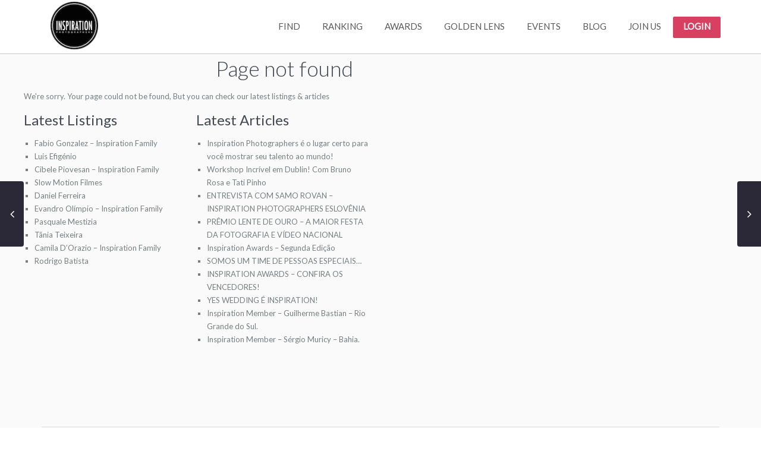

--- FILE ---
content_type: text/html; charset=UTF-8
request_url: https://inspirationphotographers.com/inspiration_reviews/?p=253904
body_size: 36991
content:
<!DOCTYPE html>
<html lang="en-US">
<head>
<meta charset="UTF-8" /><script type="text/javascript">(window.NREUM||(NREUM={})).init={privacy:{cookies_enabled:true},ajax:{deny_list:["bam.nr-data.net"]},feature_flags:["soft_nav"],distributed_tracing:{enabled:true}};(window.NREUM||(NREUM={})).loader_config={agentID:"1817166096",accountID:"3237455",trustKey:"3237455",xpid:"VwQEVlJWDRABXFBVBgcDVVMF",licenseKey:"NRJS-49e1d19d2ac18666fa3",applicationID:"1817164374",browserID:"1817166096"};;/*! For license information please see nr-loader-spa-1.308.0.min.js.LICENSE.txt */
(()=>{var e,t,r={384:(e,t,r)=>{"use strict";r.d(t,{NT:()=>a,US:()=>u,Zm:()=>o,bQ:()=>d,dV:()=>c,pV:()=>l});var n=r(6154),i=r(1863),s=r(1910);const a={beacon:"bam.nr-data.net",errorBeacon:"bam.nr-data.net"};function o(){return n.gm.NREUM||(n.gm.NREUM={}),void 0===n.gm.newrelic&&(n.gm.newrelic=n.gm.NREUM),n.gm.NREUM}function c(){let e=o();return e.o||(e.o={ST:n.gm.setTimeout,SI:n.gm.setImmediate||n.gm.setInterval,CT:n.gm.clearTimeout,XHR:n.gm.XMLHttpRequest,REQ:n.gm.Request,EV:n.gm.Event,PR:n.gm.Promise,MO:n.gm.MutationObserver,FETCH:n.gm.fetch,WS:n.gm.WebSocket},(0,s.i)(...Object.values(e.o))),e}function d(e,t){let r=o();r.initializedAgents??={},t.initializedAt={ms:(0,i.t)(),date:new Date},r.initializedAgents[e]=t}function u(e,t){o()[e]=t}function l(){return function(){let e=o();const t=e.info||{};e.info={beacon:a.beacon,errorBeacon:a.errorBeacon,...t}}(),function(){let e=o();const t=e.init||{};e.init={...t}}(),c(),function(){let e=o();const t=e.loader_config||{};e.loader_config={...t}}(),o()}},782:(e,t,r)=>{"use strict";r.d(t,{T:()=>n});const n=r(860).K7.pageViewTiming},860:(e,t,r)=>{"use strict";r.d(t,{$J:()=>u,K7:()=>c,P3:()=>d,XX:()=>i,Yy:()=>o,df:()=>s,qY:()=>n,v4:()=>a});const n="events",i="jserrors",s="browser/blobs",a="rum",o="browser/logs",c={ajax:"ajax",genericEvents:"generic_events",jserrors:i,logging:"logging",metrics:"metrics",pageAction:"page_action",pageViewEvent:"page_view_event",pageViewTiming:"page_view_timing",sessionReplay:"session_replay",sessionTrace:"session_trace",softNav:"soft_navigations",spa:"spa"},d={[c.pageViewEvent]:1,[c.pageViewTiming]:2,[c.metrics]:3,[c.jserrors]:4,[c.spa]:5,[c.ajax]:6,[c.sessionTrace]:7,[c.softNav]:8,[c.sessionReplay]:9,[c.logging]:10,[c.genericEvents]:11},u={[c.pageViewEvent]:a,[c.pageViewTiming]:n,[c.ajax]:n,[c.spa]:n,[c.softNav]:n,[c.metrics]:i,[c.jserrors]:i,[c.sessionTrace]:s,[c.sessionReplay]:s,[c.logging]:o,[c.genericEvents]:"ins"}},944:(e,t,r)=>{"use strict";r.d(t,{R:()=>i});var n=r(3241);function i(e,t){"function"==typeof console.debug&&(console.debug("New Relic Warning: https://github.com/newrelic/newrelic-browser-agent/blob/main/docs/warning-codes.md#".concat(e),t),(0,n.W)({agentIdentifier:null,drained:null,type:"data",name:"warn",feature:"warn",data:{code:e,secondary:t}}))}},993:(e,t,r)=>{"use strict";r.d(t,{A$:()=>s,ET:()=>a,TZ:()=>o,p_:()=>i});var n=r(860);const i={ERROR:"ERROR",WARN:"WARN",INFO:"INFO",DEBUG:"DEBUG",TRACE:"TRACE"},s={OFF:0,ERROR:1,WARN:2,INFO:3,DEBUG:4,TRACE:5},a="log",o=n.K7.logging},1541:(e,t,r)=>{"use strict";r.d(t,{U:()=>i,f:()=>n});const n={MFE:"MFE",BA:"BA"};function i(e,t){if(2!==t?.harvestEndpointVersion)return{};const r=t.agentRef.runtime.appMetadata.agents[0].entityGuid;return e?{"source.id":e.id,"source.name":e.name,"source.type":e.type,"parent.id":e.parent?.id||r,"parent.type":e.parent?.type||n.BA}:{"entity.guid":r,appId:t.agentRef.info.applicationID}}},1687:(e,t,r)=>{"use strict";r.d(t,{Ak:()=>d,Ze:()=>h,x3:()=>u});var n=r(3241),i=r(7836),s=r(3606),a=r(860),o=r(2646);const c={};function d(e,t){const r={staged:!1,priority:a.P3[t]||0};l(e),c[e].get(t)||c[e].set(t,r)}function u(e,t){e&&c[e]&&(c[e].get(t)&&c[e].delete(t),p(e,t,!1),c[e].size&&f(e))}function l(e){if(!e)throw new Error("agentIdentifier required");c[e]||(c[e]=new Map)}function h(e="",t="feature",r=!1){if(l(e),!e||!c[e].get(t)||r)return p(e,t);c[e].get(t).staged=!0,f(e)}function f(e){const t=Array.from(c[e]);t.every(([e,t])=>t.staged)&&(t.sort((e,t)=>e[1].priority-t[1].priority),t.forEach(([t])=>{c[e].delete(t),p(e,t)}))}function p(e,t,r=!0){const a=e?i.ee.get(e):i.ee,c=s.i.handlers;if(!a.aborted&&a.backlog&&c){if((0,n.W)({agentIdentifier:e,type:"lifecycle",name:"drain",feature:t}),r){const e=a.backlog[t],r=c[t];if(r){for(let t=0;e&&t<e.length;++t)g(e[t],r);Object.entries(r).forEach(([e,t])=>{Object.values(t||{}).forEach(t=>{t[0]?.on&&t[0]?.context()instanceof o.y&&t[0].on(e,t[1])})})}}a.isolatedBacklog||delete c[t],a.backlog[t]=null,a.emit("drain-"+t,[])}}function g(e,t){var r=e[1];Object.values(t[r]||{}).forEach(t=>{var r=e[0];if(t[0]===r){var n=t[1],i=e[3],s=e[2];n.apply(i,s)}})}},1738:(e,t,r)=>{"use strict";r.d(t,{U:()=>f,Y:()=>h});var n=r(3241),i=r(9908),s=r(1863),a=r(944),o=r(5701),c=r(3969),d=r(8362),u=r(860),l=r(4261);function h(e,t,r,s){const h=s||r;!h||h[e]&&h[e]!==d.d.prototype[e]||(h[e]=function(){(0,i.p)(c.xV,["API/"+e+"/called"],void 0,u.K7.metrics,r.ee),(0,n.W)({agentIdentifier:r.agentIdentifier,drained:!!o.B?.[r.agentIdentifier],type:"data",name:"api",feature:l.Pl+e,data:{}});try{return t.apply(this,arguments)}catch(e){(0,a.R)(23,e)}})}function f(e,t,r,n,a){const o=e.info;null===r?delete o.jsAttributes[t]:o.jsAttributes[t]=r,(a||null===r)&&(0,i.p)(l.Pl+n,[(0,s.t)(),t,r],void 0,"session",e.ee)}},1741:(e,t,r)=>{"use strict";r.d(t,{W:()=>s});var n=r(944),i=r(4261);class s{#e(e,...t){if(this[e]!==s.prototype[e])return this[e](...t);(0,n.R)(35,e)}addPageAction(e,t){return this.#e(i.hG,e,t)}register(e){return this.#e(i.eY,e)}recordCustomEvent(e,t){return this.#e(i.fF,e,t)}setPageViewName(e,t){return this.#e(i.Fw,e,t)}setCustomAttribute(e,t,r){return this.#e(i.cD,e,t,r)}noticeError(e,t){return this.#e(i.o5,e,t)}setUserId(e,t=!1){return this.#e(i.Dl,e,t)}setApplicationVersion(e){return this.#e(i.nb,e)}setErrorHandler(e){return this.#e(i.bt,e)}addRelease(e,t){return this.#e(i.k6,e,t)}log(e,t){return this.#e(i.$9,e,t)}start(){return this.#e(i.d3)}finished(e){return this.#e(i.BL,e)}recordReplay(){return this.#e(i.CH)}pauseReplay(){return this.#e(i.Tb)}addToTrace(e){return this.#e(i.U2,e)}setCurrentRouteName(e){return this.#e(i.PA,e)}interaction(e){return this.#e(i.dT,e)}wrapLogger(e,t,r){return this.#e(i.Wb,e,t,r)}measure(e,t){return this.#e(i.V1,e,t)}consent(e){return this.#e(i.Pv,e)}}},1863:(e,t,r)=>{"use strict";function n(){return Math.floor(performance.now())}r.d(t,{t:()=>n})},1910:(e,t,r)=>{"use strict";r.d(t,{i:()=>s});var n=r(944);const i=new Map;function s(...e){return e.every(e=>{if(i.has(e))return i.get(e);const t="function"==typeof e?e.toString():"",r=t.includes("[native code]"),s=t.includes("nrWrapper");return r||s||(0,n.R)(64,e?.name||t),i.set(e,r),r})}},2555:(e,t,r)=>{"use strict";r.d(t,{D:()=>o,f:()=>a});var n=r(384),i=r(8122);const s={beacon:n.NT.beacon,errorBeacon:n.NT.errorBeacon,licenseKey:void 0,applicationID:void 0,sa:void 0,queueTime:void 0,applicationTime:void 0,ttGuid:void 0,user:void 0,account:void 0,product:void 0,extra:void 0,jsAttributes:{},userAttributes:void 0,atts:void 0,transactionName:void 0,tNamePlain:void 0};function a(e){try{return!!e.licenseKey&&!!e.errorBeacon&&!!e.applicationID}catch(e){return!1}}const o=e=>(0,i.a)(e,s)},2614:(e,t,r)=>{"use strict";r.d(t,{BB:()=>a,H3:()=>n,g:()=>d,iL:()=>c,tS:()=>o,uh:()=>i,wk:()=>s});const n="NRBA",i="SESSION",s=144e5,a=18e5,o={STARTED:"session-started",PAUSE:"session-pause",RESET:"session-reset",RESUME:"session-resume",UPDATE:"session-update"},c={SAME_TAB:"same-tab",CROSS_TAB:"cross-tab"},d={OFF:0,FULL:1,ERROR:2}},2646:(e,t,r)=>{"use strict";r.d(t,{y:()=>n});class n{constructor(e){this.contextId=e}}},2843:(e,t,r)=>{"use strict";r.d(t,{G:()=>s,u:()=>i});var n=r(3878);function i(e,t=!1,r,i){(0,n.DD)("visibilitychange",function(){if(t)return void("hidden"===document.visibilityState&&e());e(document.visibilityState)},r,i)}function s(e,t,r){(0,n.sp)("pagehide",e,t,r)}},3241:(e,t,r)=>{"use strict";r.d(t,{W:()=>s});var n=r(6154);const i="newrelic";function s(e={}){try{n.gm.dispatchEvent(new CustomEvent(i,{detail:e}))}catch(e){}}},3304:(e,t,r)=>{"use strict";r.d(t,{A:()=>s});var n=r(7836);const i=()=>{const e=new WeakSet;return(t,r)=>{if("object"==typeof r&&null!==r){if(e.has(r))return;e.add(r)}return r}};function s(e){try{return JSON.stringify(e,i())??""}catch(e){try{n.ee.emit("internal-error",[e])}catch(e){}return""}}},3333:(e,t,r)=>{"use strict";r.d(t,{$v:()=>u,TZ:()=>n,Xh:()=>c,Zp:()=>i,kd:()=>d,mq:()=>o,nf:()=>a,qN:()=>s});const n=r(860).K7.genericEvents,i=["auxclick","click","copy","keydown","paste","scrollend"],s=["focus","blur"],a=4,o=1e3,c=2e3,d=["PageAction","UserAction","BrowserPerformance"],u={RESOURCES:"experimental.resources",REGISTER:"register"}},3434:(e,t,r)=>{"use strict";r.d(t,{Jt:()=>s,YM:()=>d});var n=r(7836),i=r(5607);const s="nr@original:".concat(i.W),a=50;var o=Object.prototype.hasOwnProperty,c=!1;function d(e,t){return e||(e=n.ee),r.inPlace=function(e,t,n,i,s){n||(n="");const a="-"===n.charAt(0);for(let o=0;o<t.length;o++){const c=t[o],d=e[c];l(d)||(e[c]=r(d,a?c+n:n,i,c,s))}},r.flag=s,r;function r(t,r,n,c,d){return l(t)?t:(r||(r=""),nrWrapper[s]=t,function(e,t,r){if(Object.defineProperty&&Object.keys)try{return Object.keys(e).forEach(function(r){Object.defineProperty(t,r,{get:function(){return e[r]},set:function(t){return e[r]=t,t}})}),t}catch(e){u([e],r)}for(var n in e)o.call(e,n)&&(t[n]=e[n])}(t,nrWrapper,e),nrWrapper);function nrWrapper(){var s,o,l,h;let f;try{o=this,s=[...arguments],l="function"==typeof n?n(s,o):n||{}}catch(t){u([t,"",[s,o,c],l],e)}i(r+"start",[s,o,c],l,d);const p=performance.now();let g;try{return h=t.apply(o,s),g=performance.now(),h}catch(e){throw g=performance.now(),i(r+"err",[s,o,e],l,d),f=e,f}finally{const e=g-p,t={start:p,end:g,duration:e,isLongTask:e>=a,methodName:c,thrownError:f};t.isLongTask&&i("long-task",[t,o],l,d),i(r+"end",[s,o,h],l,d)}}}function i(r,n,i,s){if(!c||t){var a=c;c=!0;try{e.emit(r,n,i,t,s)}catch(t){u([t,r,n,i],e)}c=a}}}function u(e,t){t||(t=n.ee);try{t.emit("internal-error",e)}catch(e){}}function l(e){return!(e&&"function"==typeof e&&e.apply&&!e[s])}},3606:(e,t,r)=>{"use strict";r.d(t,{i:()=>s});var n=r(9908);s.on=a;var i=s.handlers={};function s(e,t,r,s){a(s||n.d,i,e,t,r)}function a(e,t,r,i,s){s||(s="feature"),e||(e=n.d);var a=t[s]=t[s]||{};(a[r]=a[r]||[]).push([e,i])}},3738:(e,t,r)=>{"use strict";r.d(t,{He:()=>i,Kp:()=>o,Lc:()=>d,Rz:()=>u,TZ:()=>n,bD:()=>s,d3:()=>a,jx:()=>l,sl:()=>h,uP:()=>c});const n=r(860).K7.sessionTrace,i="bstResource",s="resource",a="-start",o="-end",c="fn"+a,d="fn"+o,u="pushState",l=1e3,h=3e4},3785:(e,t,r)=>{"use strict";r.d(t,{R:()=>c,b:()=>d});var n=r(9908),i=r(1863),s=r(860),a=r(3969),o=r(993);function c(e,t,r={},c=o.p_.INFO,d=!0,u,l=(0,i.t)()){(0,n.p)(a.xV,["API/logging/".concat(c.toLowerCase(),"/called")],void 0,s.K7.metrics,e),(0,n.p)(o.ET,[l,t,r,c,d,u],void 0,s.K7.logging,e)}function d(e){return"string"==typeof e&&Object.values(o.p_).some(t=>t===e.toUpperCase().trim())}},3878:(e,t,r)=>{"use strict";function n(e,t){return{capture:e,passive:!1,signal:t}}function i(e,t,r=!1,i){window.addEventListener(e,t,n(r,i))}function s(e,t,r=!1,i){document.addEventListener(e,t,n(r,i))}r.d(t,{DD:()=>s,jT:()=>n,sp:()=>i})},3962:(e,t,r)=>{"use strict";r.d(t,{AM:()=>a,O2:()=>l,OV:()=>s,Qu:()=>h,TZ:()=>c,ih:()=>f,pP:()=>o,t1:()=>u,tC:()=>i,wD:()=>d});var n=r(860);const i=["click","keydown","submit"],s="popstate",a="api",o="initialPageLoad",c=n.K7.softNav,d=5e3,u=500,l={INITIAL_PAGE_LOAD:"",ROUTE_CHANGE:1,UNSPECIFIED:2},h={INTERACTION:1,AJAX:2,CUSTOM_END:3,CUSTOM_TRACER:4},f={IP:"in progress",PF:"pending finish",FIN:"finished",CAN:"cancelled"}},3969:(e,t,r)=>{"use strict";r.d(t,{TZ:()=>n,XG:()=>o,rs:()=>i,xV:()=>a,z_:()=>s});const n=r(860).K7.metrics,i="sm",s="cm",a="storeSupportabilityMetrics",o="storeEventMetrics"},4234:(e,t,r)=>{"use strict";r.d(t,{W:()=>s});var n=r(7836),i=r(1687);class s{constructor(e,t){this.agentIdentifier=e,this.ee=n.ee.get(e),this.featureName=t,this.blocked=!1}deregisterDrain(){(0,i.x3)(this.agentIdentifier,this.featureName)}}},4261:(e,t,r)=>{"use strict";r.d(t,{$9:()=>u,BL:()=>c,CH:()=>p,Dl:()=>R,Fw:()=>w,PA:()=>v,Pl:()=>n,Pv:()=>A,Tb:()=>h,U2:()=>a,V1:()=>E,Wb:()=>T,bt:()=>y,cD:()=>b,d3:()=>x,dT:()=>d,eY:()=>g,fF:()=>f,hG:()=>s,hw:()=>i,k6:()=>o,nb:()=>m,o5:()=>l});const n="api-",i=n+"ixn-",s="addPageAction",a="addToTrace",o="addRelease",c="finished",d="interaction",u="log",l="noticeError",h="pauseReplay",f="recordCustomEvent",p="recordReplay",g="register",m="setApplicationVersion",v="setCurrentRouteName",b="setCustomAttribute",y="setErrorHandler",w="setPageViewName",R="setUserId",x="start",T="wrapLogger",E="measure",A="consent"},5205:(e,t,r)=>{"use strict";r.d(t,{j:()=>S});var n=r(384),i=r(1741);var s=r(2555),a=r(3333);const o=e=>{if(!e||"string"!=typeof e)return!1;try{document.createDocumentFragment().querySelector(e)}catch{return!1}return!0};var c=r(2614),d=r(944),u=r(8122);const l="[data-nr-mask]",h=e=>(0,u.a)(e,(()=>{const e={feature_flags:[],experimental:{allow_registered_children:!1,resources:!1},mask_selector:"*",block_selector:"[data-nr-block]",mask_input_options:{color:!1,date:!1,"datetime-local":!1,email:!1,month:!1,number:!1,range:!1,search:!1,tel:!1,text:!1,time:!1,url:!1,week:!1,textarea:!1,select:!1,password:!0}};return{ajax:{deny_list:void 0,block_internal:!0,enabled:!0,autoStart:!0},api:{get allow_registered_children(){return e.feature_flags.includes(a.$v.REGISTER)||e.experimental.allow_registered_children},set allow_registered_children(t){e.experimental.allow_registered_children=t},duplicate_registered_data:!1},browser_consent_mode:{enabled:!1},distributed_tracing:{enabled:void 0,exclude_newrelic_header:void 0,cors_use_newrelic_header:void 0,cors_use_tracecontext_headers:void 0,allowed_origins:void 0},get feature_flags(){return e.feature_flags},set feature_flags(t){e.feature_flags=t},generic_events:{enabled:!0,autoStart:!0},harvest:{interval:30},jserrors:{enabled:!0,autoStart:!0},logging:{enabled:!0,autoStart:!0},metrics:{enabled:!0,autoStart:!0},obfuscate:void 0,page_action:{enabled:!0},page_view_event:{enabled:!0,autoStart:!0},page_view_timing:{enabled:!0,autoStart:!0},performance:{capture_marks:!1,capture_measures:!1,capture_detail:!0,resources:{get enabled(){return e.feature_flags.includes(a.$v.RESOURCES)||e.experimental.resources},set enabled(t){e.experimental.resources=t},asset_types:[],first_party_domains:[],ignore_newrelic:!0}},privacy:{cookies_enabled:!0},proxy:{assets:void 0,beacon:void 0},session:{expiresMs:c.wk,inactiveMs:c.BB},session_replay:{autoStart:!0,enabled:!1,preload:!1,sampling_rate:10,error_sampling_rate:100,collect_fonts:!1,inline_images:!1,fix_stylesheets:!0,mask_all_inputs:!0,get mask_text_selector(){return e.mask_selector},set mask_text_selector(t){o(t)?e.mask_selector="".concat(t,",").concat(l):""===t||null===t?e.mask_selector=l:(0,d.R)(5,t)},get block_class(){return"nr-block"},get ignore_class(){return"nr-ignore"},get mask_text_class(){return"nr-mask"},get block_selector(){return e.block_selector},set block_selector(t){o(t)?e.block_selector+=",".concat(t):""!==t&&(0,d.R)(6,t)},get mask_input_options(){return e.mask_input_options},set mask_input_options(t){t&&"object"==typeof t?e.mask_input_options={...t,password:!0}:(0,d.R)(7,t)}},session_trace:{enabled:!0,autoStart:!0},soft_navigations:{enabled:!0,autoStart:!0},spa:{enabled:!0,autoStart:!0},ssl:void 0,user_actions:{enabled:!0,elementAttributes:["id","className","tagName","type"]}}})());var f=r(6154),p=r(9324);let g=0;const m={buildEnv:p.F3,distMethod:p.Xs,version:p.xv,originTime:f.WN},v={consented:!1},b={appMetadata:{},get consented(){return this.session?.state?.consent||v.consented},set consented(e){v.consented=e},customTransaction:void 0,denyList:void 0,disabled:!1,harvester:void 0,isolatedBacklog:!1,isRecording:!1,loaderType:void 0,maxBytes:3e4,obfuscator:void 0,onerror:void 0,ptid:void 0,releaseIds:{},session:void 0,timeKeeper:void 0,registeredEntities:[],jsAttributesMetadata:{bytes:0},get harvestCount(){return++g}},y=e=>{const t=(0,u.a)(e,b),r=Object.keys(m).reduce((e,t)=>(e[t]={value:m[t],writable:!1,configurable:!0,enumerable:!0},e),{});return Object.defineProperties(t,r)};var w=r(5701);const R=e=>{const t=e.startsWith("http");e+="/",r.p=t?e:"https://"+e};var x=r(7836),T=r(3241);const E={accountID:void 0,trustKey:void 0,agentID:void 0,licenseKey:void 0,applicationID:void 0,xpid:void 0},A=e=>(0,u.a)(e,E),_=new Set;function S(e,t={},r,a){let{init:o,info:c,loader_config:d,runtime:u={},exposed:l=!0}=t;if(!c){const e=(0,n.pV)();o=e.init,c=e.info,d=e.loader_config}e.init=h(o||{}),e.loader_config=A(d||{}),c.jsAttributes??={},f.bv&&(c.jsAttributes.isWorker=!0),e.info=(0,s.D)(c);const p=e.init,g=[c.beacon,c.errorBeacon];_.has(e.agentIdentifier)||(p.proxy.assets&&(R(p.proxy.assets),g.push(p.proxy.assets)),p.proxy.beacon&&g.push(p.proxy.beacon),e.beacons=[...g],function(e){const t=(0,n.pV)();Object.getOwnPropertyNames(i.W.prototype).forEach(r=>{const n=i.W.prototype[r];if("function"!=typeof n||"constructor"===n)return;let s=t[r];e[r]&&!1!==e.exposed&&"micro-agent"!==e.runtime?.loaderType&&(t[r]=(...t)=>{const n=e[r](...t);return s?s(...t):n})})}(e),(0,n.US)("activatedFeatures",w.B)),u.denyList=[...p.ajax.deny_list||[],...p.ajax.block_internal?g:[]],u.ptid=e.agentIdentifier,u.loaderType=r,e.runtime=y(u),_.has(e.agentIdentifier)||(e.ee=x.ee.get(e.agentIdentifier),e.exposed=l,(0,T.W)({agentIdentifier:e.agentIdentifier,drained:!!w.B?.[e.agentIdentifier],type:"lifecycle",name:"initialize",feature:void 0,data:e.config})),_.add(e.agentIdentifier)}},5270:(e,t,r)=>{"use strict";r.d(t,{Aw:()=>a,SR:()=>s,rF:()=>o});var n=r(384),i=r(7767);function s(e){return!!(0,n.dV)().o.MO&&(0,i.V)(e)&&!0===e?.session_trace.enabled}function a(e){return!0===e?.session_replay.preload&&s(e)}function o(e,t){try{if("string"==typeof t?.type){if("password"===t.type.toLowerCase())return"*".repeat(e?.length||0);if(void 0!==t?.dataset?.nrUnmask||t?.classList?.contains("nr-unmask"))return e}}catch(e){}return"string"==typeof e?e.replace(/[\S]/g,"*"):"*".repeat(e?.length||0)}},5289:(e,t,r)=>{"use strict";r.d(t,{GG:()=>a,Qr:()=>c,sB:()=>o});var n=r(3878),i=r(6389);function s(){return"undefined"==typeof document||"complete"===document.readyState}function a(e,t){if(s())return e();const r=(0,i.J)(e),a=setInterval(()=>{s()&&(clearInterval(a),r())},500);(0,n.sp)("load",r,t)}function o(e){if(s())return e();(0,n.DD)("DOMContentLoaded",e)}function c(e){if(s())return e();(0,n.sp)("popstate",e)}},5607:(e,t,r)=>{"use strict";r.d(t,{W:()=>n});const n=(0,r(9566).bz)()},5701:(e,t,r)=>{"use strict";r.d(t,{B:()=>s,t:()=>a});var n=r(3241);const i=new Set,s={};function a(e,t){const r=t.agentIdentifier;s[r]??={},e&&"object"==typeof e&&(i.has(r)||(t.ee.emit("rumresp",[e]),s[r]=e,i.add(r),(0,n.W)({agentIdentifier:r,loaded:!0,drained:!0,type:"lifecycle",name:"load",feature:void 0,data:e})))}},6154:(e,t,r)=>{"use strict";r.d(t,{OF:()=>d,RI:()=>i,WN:()=>h,bv:()=>s,eN:()=>f,gm:()=>a,lR:()=>l,m:()=>c,mw:()=>o,sb:()=>u});var n=r(1863);const i="undefined"!=typeof window&&!!window.document,s="undefined"!=typeof WorkerGlobalScope&&("undefined"!=typeof self&&self instanceof WorkerGlobalScope&&self.navigator instanceof WorkerNavigator||"undefined"!=typeof globalThis&&globalThis instanceof WorkerGlobalScope&&globalThis.navigator instanceof WorkerNavigator),a=i?window:"undefined"!=typeof WorkerGlobalScope&&("undefined"!=typeof self&&self instanceof WorkerGlobalScope&&self||"undefined"!=typeof globalThis&&globalThis instanceof WorkerGlobalScope&&globalThis),o=Boolean("hidden"===a?.document?.visibilityState),c=""+a?.location,d=/iPad|iPhone|iPod/.test(a.navigator?.userAgent),u=d&&"undefined"==typeof SharedWorker,l=(()=>{const e=a.navigator?.userAgent?.match(/Firefox[/\s](\d+\.\d+)/);return Array.isArray(e)&&e.length>=2?+e[1]:0})(),h=Date.now()-(0,n.t)(),f=()=>"undefined"!=typeof PerformanceNavigationTiming&&a?.performance?.getEntriesByType("navigation")?.[0]?.responseStart},6344:(e,t,r)=>{"use strict";r.d(t,{BB:()=>u,Qb:()=>l,TZ:()=>i,Ug:()=>a,Vh:()=>s,_s:()=>o,bc:()=>d,yP:()=>c});var n=r(2614);const i=r(860).K7.sessionReplay,s="errorDuringReplay",a=.12,o={DomContentLoaded:0,Load:1,FullSnapshot:2,IncrementalSnapshot:3,Meta:4,Custom:5},c={[n.g.ERROR]:15e3,[n.g.FULL]:3e5,[n.g.OFF]:0},d={RESET:{message:"Session was reset",sm:"Reset"},IMPORT:{message:"Recorder failed to import",sm:"Import"},TOO_MANY:{message:"429: Too Many Requests",sm:"Too-Many"},TOO_BIG:{message:"Payload was too large",sm:"Too-Big"},CROSS_TAB:{message:"Session Entity was set to OFF on another tab",sm:"Cross-Tab"},ENTITLEMENTS:{message:"Session Replay is not allowed and will not be started",sm:"Entitlement"}},u=5e3,l={API:"api",RESUME:"resume",SWITCH_TO_FULL:"switchToFull",INITIALIZE:"initialize",PRELOAD:"preload"}},6389:(e,t,r)=>{"use strict";function n(e,t=500,r={}){const n=r?.leading||!1;let i;return(...r)=>{n&&void 0===i&&(e.apply(this,r),i=setTimeout(()=>{i=clearTimeout(i)},t)),n||(clearTimeout(i),i=setTimeout(()=>{e.apply(this,r)},t))}}function i(e){let t=!1;return(...r)=>{t||(t=!0,e.apply(this,r))}}r.d(t,{J:()=>i,s:()=>n})},6630:(e,t,r)=>{"use strict";r.d(t,{T:()=>n});const n=r(860).K7.pageViewEvent},6774:(e,t,r)=>{"use strict";r.d(t,{T:()=>n});const n=r(860).K7.jserrors},7295:(e,t,r)=>{"use strict";r.d(t,{Xv:()=>a,gX:()=>i,iW:()=>s});var n=[];function i(e){if(!e||s(e))return!1;if(0===n.length)return!0;if("*"===n[0].hostname)return!1;for(var t=0;t<n.length;t++){var r=n[t];if(r.hostname.test(e.hostname)&&r.pathname.test(e.pathname))return!1}return!0}function s(e){return void 0===e.hostname}function a(e){if(n=[],e&&e.length)for(var t=0;t<e.length;t++){let r=e[t];if(!r)continue;if("*"===r)return void(n=[{hostname:"*"}]);0===r.indexOf("http://")?r=r.substring(7):0===r.indexOf("https://")&&(r=r.substring(8));const i=r.indexOf("/");let s,a;i>0?(s=r.substring(0,i),a=r.substring(i)):(s=r,a="*");let[c]=s.split(":");n.push({hostname:o(c),pathname:o(a,!0)})}}function o(e,t=!1){const r=e.replace(/[.+?^${}()|[\]\\]/g,e=>"\\"+e).replace(/\*/g,".*?");return new RegExp((t?"^":"")+r+"$")}},7485:(e,t,r)=>{"use strict";r.d(t,{D:()=>i});var n=r(6154);function i(e){if(0===(e||"").indexOf("data:"))return{protocol:"data"};try{const t=new URL(e,location.href),r={port:t.port,hostname:t.hostname,pathname:t.pathname,search:t.search,protocol:t.protocol.slice(0,t.protocol.indexOf(":")),sameOrigin:t.protocol===n.gm?.location?.protocol&&t.host===n.gm?.location?.host};return r.port&&""!==r.port||("http:"===t.protocol&&(r.port="80"),"https:"===t.protocol&&(r.port="443")),r.pathname&&""!==r.pathname?r.pathname.startsWith("/")||(r.pathname="/".concat(r.pathname)):r.pathname="/",r}catch(e){return{}}}},7699:(e,t,r)=>{"use strict";r.d(t,{It:()=>s,KC:()=>o,No:()=>i,qh:()=>a});var n=r(860);const i=16e3,s=1e6,a="SESSION_ERROR",o={[n.K7.logging]:!0,[n.K7.genericEvents]:!1,[n.K7.jserrors]:!1,[n.K7.ajax]:!1}},7767:(e,t,r)=>{"use strict";r.d(t,{V:()=>i});var n=r(6154);const i=e=>n.RI&&!0===e?.privacy.cookies_enabled},7836:(e,t,r)=>{"use strict";r.d(t,{P:()=>o,ee:()=>c});var n=r(384),i=r(8990),s=r(2646),a=r(5607);const o="nr@context:".concat(a.W),c=function e(t,r){var n={},a={},u={},l=!1;try{l=16===r.length&&d.initializedAgents?.[r]?.runtime.isolatedBacklog}catch(e){}var h={on:p,addEventListener:p,removeEventListener:function(e,t){var r=n[e];if(!r)return;for(var i=0;i<r.length;i++)r[i]===t&&r.splice(i,1)},emit:function(e,r,n,i,s){!1!==s&&(s=!0);if(c.aborted&&!i)return;t&&s&&t.emit(e,r,n);var o=f(n);g(e).forEach(e=>{e.apply(o,r)});var d=v()[a[e]];d&&d.push([h,e,r,o]);return o},get:m,listeners:g,context:f,buffer:function(e,t){const r=v();if(t=t||"feature",h.aborted)return;Object.entries(e||{}).forEach(([e,n])=>{a[n]=t,t in r||(r[t]=[])})},abort:function(){h._aborted=!0,Object.keys(h.backlog).forEach(e=>{delete h.backlog[e]})},isBuffering:function(e){return!!v()[a[e]]},debugId:r,backlog:l?{}:t&&"object"==typeof t.backlog?t.backlog:{},isolatedBacklog:l};return Object.defineProperty(h,"aborted",{get:()=>{let e=h._aborted||!1;return e||(t&&(e=t.aborted),e)}}),h;function f(e){return e&&e instanceof s.y?e:e?(0,i.I)(e,o,()=>new s.y(o)):new s.y(o)}function p(e,t){n[e]=g(e).concat(t)}function g(e){return n[e]||[]}function m(t){return u[t]=u[t]||e(h,t)}function v(){return h.backlog}}(void 0,"globalEE"),d=(0,n.Zm)();d.ee||(d.ee=c)},8122:(e,t,r)=>{"use strict";r.d(t,{a:()=>i});var n=r(944);function i(e,t){try{if(!e||"object"!=typeof e)return(0,n.R)(3);if(!t||"object"!=typeof t)return(0,n.R)(4);const r=Object.create(Object.getPrototypeOf(t),Object.getOwnPropertyDescriptors(t)),s=0===Object.keys(r).length?e:r;for(let a in s)if(void 0!==e[a])try{if(null===e[a]){r[a]=null;continue}Array.isArray(e[a])&&Array.isArray(t[a])?r[a]=Array.from(new Set([...e[a],...t[a]])):"object"==typeof e[a]&&"object"==typeof t[a]?r[a]=i(e[a],t[a]):r[a]=e[a]}catch(e){r[a]||(0,n.R)(1,e)}return r}catch(e){(0,n.R)(2,e)}}},8139:(e,t,r)=>{"use strict";r.d(t,{u:()=>h});var n=r(7836),i=r(3434),s=r(8990),a=r(6154);const o={},c=a.gm.XMLHttpRequest,d="addEventListener",u="removeEventListener",l="nr@wrapped:".concat(n.P);function h(e){var t=function(e){return(e||n.ee).get("events")}(e);if(o[t.debugId]++)return t;o[t.debugId]=1;var r=(0,i.YM)(t,!0);function h(e){r.inPlace(e,[d,u],"-",p)}function p(e,t){return e[1]}return"getPrototypeOf"in Object&&(a.RI&&f(document,h),c&&f(c.prototype,h),f(a.gm,h)),t.on(d+"-start",function(e,t){var n=e[1];if(null!==n&&("function"==typeof n||"object"==typeof n)&&"newrelic"!==e[0]){var i=(0,s.I)(n,l,function(){var e={object:function(){if("function"!=typeof n.handleEvent)return;return n.handleEvent.apply(n,arguments)},function:n}[typeof n];return e?r(e,"fn-",null,e.name||"anonymous"):n});this.wrapped=e[1]=i}}),t.on(u+"-start",function(e){e[1]=this.wrapped||e[1]}),t}function f(e,t,...r){let n=e;for(;"object"==typeof n&&!Object.prototype.hasOwnProperty.call(n,d);)n=Object.getPrototypeOf(n);n&&t(n,...r)}},8362:(e,t,r)=>{"use strict";r.d(t,{d:()=>s});var n=r(9566),i=r(1741);class s extends i.W{agentIdentifier=(0,n.LA)(16)}},8374:(e,t,r)=>{r.nc=(()=>{try{return document?.currentScript?.nonce}catch(e){}return""})()},8990:(e,t,r)=>{"use strict";r.d(t,{I:()=>i});var n=Object.prototype.hasOwnProperty;function i(e,t,r){if(n.call(e,t))return e[t];var i=r();if(Object.defineProperty&&Object.keys)try{return Object.defineProperty(e,t,{value:i,writable:!0,enumerable:!1}),i}catch(e){}return e[t]=i,i}},9119:(e,t,r)=>{"use strict";r.d(t,{L:()=>s});var n=/([^?#]*)[^#]*(#[^?]*|$).*/,i=/([^?#]*)().*/;function s(e,t){return e?e.replace(t?n:i,"$1$2"):e}},9300:(e,t,r)=>{"use strict";r.d(t,{T:()=>n});const n=r(860).K7.ajax},9324:(e,t,r)=>{"use strict";r.d(t,{AJ:()=>a,F3:()=>i,Xs:()=>s,Yq:()=>o,xv:()=>n});const n="1.308.0",i="PROD",s="CDN",a="@newrelic/rrweb",o="1.0.1"},9566:(e,t,r)=>{"use strict";r.d(t,{LA:()=>o,ZF:()=>c,bz:()=>a,el:()=>d});var n=r(6154);const i="xxxxxxxx-xxxx-4xxx-yxxx-xxxxxxxxxxxx";function s(e,t){return e?15&e[t]:16*Math.random()|0}function a(){const e=n.gm?.crypto||n.gm?.msCrypto;let t,r=0;return e&&e.getRandomValues&&(t=e.getRandomValues(new Uint8Array(30))),i.split("").map(e=>"x"===e?s(t,r++).toString(16):"y"===e?(3&s()|8).toString(16):e).join("")}function o(e){const t=n.gm?.crypto||n.gm?.msCrypto;let r,i=0;t&&t.getRandomValues&&(r=t.getRandomValues(new Uint8Array(e)));const a=[];for(var o=0;o<e;o++)a.push(s(r,i++).toString(16));return a.join("")}function c(){return o(16)}function d(){return o(32)}},9908:(e,t,r)=>{"use strict";r.d(t,{d:()=>n,p:()=>i});var n=r(7836).ee.get("handle");function i(e,t,r,i,s){s?(s.buffer([e],i),s.emit(e,t,r)):(n.buffer([e],i),n.emit(e,t,r))}}},n={};function i(e){var t=n[e];if(void 0!==t)return t.exports;var s=n[e]={exports:{}};return r[e](s,s.exports,i),s.exports}i.m=r,i.d=(e,t)=>{for(var r in t)i.o(t,r)&&!i.o(e,r)&&Object.defineProperty(e,r,{enumerable:!0,get:t[r]})},i.f={},i.e=e=>Promise.all(Object.keys(i.f).reduce((t,r)=>(i.f[r](e,t),t),[])),i.u=e=>({212:"nr-spa-compressor",249:"nr-spa-recorder",478:"nr-spa"}[e]+"-1.308.0.min.js"),i.o=(e,t)=>Object.prototype.hasOwnProperty.call(e,t),e={},t="NRBA-1.308.0.PROD:",i.l=(r,n,s,a)=>{if(e[r])e[r].push(n);else{var o,c;if(void 0!==s)for(var d=document.getElementsByTagName("script"),u=0;u<d.length;u++){var l=d[u];if(l.getAttribute("src")==r||l.getAttribute("data-webpack")==t+s){o=l;break}}if(!o){c=!0;var h={478:"sha512-RSfSVnmHk59T/uIPbdSE0LPeqcEdF4/+XhfJdBuccH5rYMOEZDhFdtnh6X6nJk7hGpzHd9Ujhsy7lZEz/ORYCQ==",249:"sha512-ehJXhmntm85NSqW4MkhfQqmeKFulra3klDyY0OPDUE+sQ3GokHlPh1pmAzuNy//3j4ac6lzIbmXLvGQBMYmrkg==",212:"sha512-B9h4CR46ndKRgMBcK+j67uSR2RCnJfGefU+A7FrgR/k42ovXy5x/MAVFiSvFxuVeEk/pNLgvYGMp1cBSK/G6Fg=="};(o=document.createElement("script")).charset="utf-8",i.nc&&o.setAttribute("nonce",i.nc),o.setAttribute("data-webpack",t+s),o.src=r,0!==o.src.indexOf(window.location.origin+"/")&&(o.crossOrigin="anonymous"),h[a]&&(o.integrity=h[a])}e[r]=[n];var f=(t,n)=>{o.onerror=o.onload=null,clearTimeout(p);var i=e[r];if(delete e[r],o.parentNode&&o.parentNode.removeChild(o),i&&i.forEach(e=>e(n)),t)return t(n)},p=setTimeout(f.bind(null,void 0,{type:"timeout",target:o}),12e4);o.onerror=f.bind(null,o.onerror),o.onload=f.bind(null,o.onload),c&&document.head.appendChild(o)}},i.r=e=>{"undefined"!=typeof Symbol&&Symbol.toStringTag&&Object.defineProperty(e,Symbol.toStringTag,{value:"Module"}),Object.defineProperty(e,"__esModule",{value:!0})},i.p="https://js-agent.newrelic.com/",(()=>{var e={38:0,788:0};i.f.j=(t,r)=>{var n=i.o(e,t)?e[t]:void 0;if(0!==n)if(n)r.push(n[2]);else{var s=new Promise((r,i)=>n=e[t]=[r,i]);r.push(n[2]=s);var a=i.p+i.u(t),o=new Error;i.l(a,r=>{if(i.o(e,t)&&(0!==(n=e[t])&&(e[t]=void 0),n)){var s=r&&("load"===r.type?"missing":r.type),a=r&&r.target&&r.target.src;o.message="Loading chunk "+t+" failed: ("+s+": "+a+")",o.name="ChunkLoadError",o.type=s,o.request=a,n[1](o)}},"chunk-"+t,t)}};var t=(t,r)=>{var n,s,[a,o,c]=r,d=0;if(a.some(t=>0!==e[t])){for(n in o)i.o(o,n)&&(i.m[n]=o[n]);if(c)c(i)}for(t&&t(r);d<a.length;d++)s=a[d],i.o(e,s)&&e[s]&&e[s][0](),e[s]=0},r=self["webpackChunk:NRBA-1.308.0.PROD"]=self["webpackChunk:NRBA-1.308.0.PROD"]||[];r.forEach(t.bind(null,0)),r.push=t.bind(null,r.push.bind(r))})(),(()=>{"use strict";i(8374);var e=i(8362),t=i(860);const r=Object.values(t.K7);var n=i(5205);var s=i(9908),a=i(1863),o=i(4261),c=i(1738);var d=i(1687),u=i(4234),l=i(5289),h=i(6154),f=i(944),p=i(5270),g=i(7767),m=i(6389),v=i(7699);class b extends u.W{constructor(e,t){super(e.agentIdentifier,t),this.agentRef=e,this.abortHandler=void 0,this.featAggregate=void 0,this.loadedSuccessfully=void 0,this.onAggregateImported=new Promise(e=>{this.loadedSuccessfully=e}),this.deferred=Promise.resolve(),!1===e.init[this.featureName].autoStart?this.deferred=new Promise((t,r)=>{this.ee.on("manual-start-all",(0,m.J)(()=>{(0,d.Ak)(e.agentIdentifier,this.featureName),t()}))}):(0,d.Ak)(e.agentIdentifier,t)}importAggregator(e,t,r={}){if(this.featAggregate)return;const n=async()=>{let n;await this.deferred;try{if((0,g.V)(e.init)){const{setupAgentSession:t}=await i.e(478).then(i.bind(i,8766));n=t(e)}}catch(e){(0,f.R)(20,e),this.ee.emit("internal-error",[e]),(0,s.p)(v.qh,[e],void 0,this.featureName,this.ee)}try{if(!this.#t(this.featureName,n,e.init))return(0,d.Ze)(this.agentIdentifier,this.featureName),void this.loadedSuccessfully(!1);const{Aggregate:i}=await t();this.featAggregate=new i(e,r),e.runtime.harvester.initializedAggregates.push(this.featAggregate),this.loadedSuccessfully(!0)}catch(e){(0,f.R)(34,e),this.abortHandler?.(),(0,d.Ze)(this.agentIdentifier,this.featureName,!0),this.loadedSuccessfully(!1),this.ee&&this.ee.abort()}};h.RI?(0,l.GG)(()=>n(),!0):n()}#t(e,r,n){if(this.blocked)return!1;switch(e){case t.K7.sessionReplay:return(0,p.SR)(n)&&!!r;case t.K7.sessionTrace:return!!r;default:return!0}}}var y=i(6630),w=i(2614),R=i(3241);class x extends b{static featureName=y.T;constructor(e){var t;super(e,y.T),this.setupInspectionEvents(e.agentIdentifier),t=e,(0,c.Y)(o.Fw,function(e,r){"string"==typeof e&&("/"!==e.charAt(0)&&(e="/"+e),t.runtime.customTransaction=(r||"http://custom.transaction")+e,(0,s.p)(o.Pl+o.Fw,[(0,a.t)()],void 0,void 0,t.ee))},t),this.importAggregator(e,()=>i.e(478).then(i.bind(i,2467)))}setupInspectionEvents(e){const t=(t,r)=>{t&&(0,R.W)({agentIdentifier:e,timeStamp:t.timeStamp,loaded:"complete"===t.target.readyState,type:"window",name:r,data:t.target.location+""})};(0,l.sB)(e=>{t(e,"DOMContentLoaded")}),(0,l.GG)(e=>{t(e,"load")}),(0,l.Qr)(e=>{t(e,"navigate")}),this.ee.on(w.tS.UPDATE,(t,r)=>{(0,R.W)({agentIdentifier:e,type:"lifecycle",name:"session",data:r})})}}var T=i(384);class E extends e.d{constructor(e){var t;(super(),h.gm)?(this.features={},(0,T.bQ)(this.agentIdentifier,this),this.desiredFeatures=new Set(e.features||[]),this.desiredFeatures.add(x),(0,n.j)(this,e,e.loaderType||"agent"),t=this,(0,c.Y)(o.cD,function(e,r,n=!1){if("string"==typeof e){if(["string","number","boolean"].includes(typeof r)||null===r)return(0,c.U)(t,e,r,o.cD,n);(0,f.R)(40,typeof r)}else(0,f.R)(39,typeof e)},t),function(e){(0,c.Y)(o.Dl,function(t,r=!1){if("string"!=typeof t&&null!==t)return void(0,f.R)(41,typeof t);const n=e.info.jsAttributes["enduser.id"];r&&null!=n&&n!==t?(0,s.p)(o.Pl+"setUserIdAndResetSession",[t],void 0,"session",e.ee):(0,c.U)(e,"enduser.id",t,o.Dl,!0)},e)}(this),function(e){(0,c.Y)(o.nb,function(t){if("string"==typeof t||null===t)return(0,c.U)(e,"application.version",t,o.nb,!1);(0,f.R)(42,typeof t)},e)}(this),function(e){(0,c.Y)(o.d3,function(){e.ee.emit("manual-start-all")},e)}(this),function(e){(0,c.Y)(o.Pv,function(t=!0){if("boolean"==typeof t){if((0,s.p)(o.Pl+o.Pv,[t],void 0,"session",e.ee),e.runtime.consented=t,t){const t=e.features.page_view_event;t.onAggregateImported.then(e=>{const r=t.featAggregate;e&&!r.sentRum&&r.sendRum()})}}else(0,f.R)(65,typeof t)},e)}(this),this.run()):(0,f.R)(21)}get config(){return{info:this.info,init:this.init,loader_config:this.loader_config,runtime:this.runtime}}get api(){return this}run(){try{const e=function(e){const t={};return r.forEach(r=>{t[r]=!!e[r]?.enabled}),t}(this.init),n=[...this.desiredFeatures];n.sort((e,r)=>t.P3[e.featureName]-t.P3[r.featureName]),n.forEach(r=>{if(!e[r.featureName]&&r.featureName!==t.K7.pageViewEvent)return;if(r.featureName===t.K7.spa)return void(0,f.R)(67);const n=function(e){switch(e){case t.K7.ajax:return[t.K7.jserrors];case t.K7.sessionTrace:return[t.K7.ajax,t.K7.pageViewEvent];case t.K7.sessionReplay:return[t.K7.sessionTrace];case t.K7.pageViewTiming:return[t.K7.pageViewEvent];default:return[]}}(r.featureName).filter(e=>!(e in this.features));n.length>0&&(0,f.R)(36,{targetFeature:r.featureName,missingDependencies:n}),this.features[r.featureName]=new r(this)})}catch(e){(0,f.R)(22,e);for(const e in this.features)this.features[e].abortHandler?.();const t=(0,T.Zm)();delete t.initializedAgents[this.agentIdentifier]?.features,delete this.sharedAggregator;return t.ee.get(this.agentIdentifier).abort(),!1}}}var A=i(2843),_=i(782);class S extends b{static featureName=_.T;constructor(e){super(e,_.T),h.RI&&((0,A.u)(()=>(0,s.p)("docHidden",[(0,a.t)()],void 0,_.T,this.ee),!0),(0,A.G)(()=>(0,s.p)("winPagehide",[(0,a.t)()],void 0,_.T,this.ee)),this.importAggregator(e,()=>i.e(478).then(i.bind(i,9917))))}}var O=i(3969);class I extends b{static featureName=O.TZ;constructor(e){super(e,O.TZ),h.RI&&document.addEventListener("securitypolicyviolation",e=>{(0,s.p)(O.xV,["Generic/CSPViolation/Detected"],void 0,this.featureName,this.ee)}),this.importAggregator(e,()=>i.e(478).then(i.bind(i,6555)))}}var N=i(6774),P=i(3878),k=i(3304);class D{constructor(e,t,r,n,i){this.name="UncaughtError",this.message="string"==typeof e?e:(0,k.A)(e),this.sourceURL=t,this.line=r,this.column=n,this.__newrelic=i}}function C(e){return M(e)?e:new D(void 0!==e?.message?e.message:e,e?.filename||e?.sourceURL,e?.lineno||e?.line,e?.colno||e?.col,e?.__newrelic,e?.cause)}function j(e){const t="Unhandled Promise Rejection: ";if(!e?.reason)return;if(M(e.reason)){try{e.reason.message.startsWith(t)||(e.reason.message=t+e.reason.message)}catch(e){}return C(e.reason)}const r=C(e.reason);return(r.message||"").startsWith(t)||(r.message=t+r.message),r}function L(e){if(e.error instanceof SyntaxError&&!/:\d+$/.test(e.error.stack?.trim())){const t=new D(e.message,e.filename,e.lineno,e.colno,e.error.__newrelic,e.cause);return t.name=SyntaxError.name,t}return M(e.error)?e.error:C(e)}function M(e){return e instanceof Error&&!!e.stack}function H(e,r,n,i,o=(0,a.t)()){"string"==typeof e&&(e=new Error(e)),(0,s.p)("err",[e,o,!1,r,n.runtime.isRecording,void 0,i],void 0,t.K7.jserrors,n.ee),(0,s.p)("uaErr",[],void 0,t.K7.genericEvents,n.ee)}var B=i(1541),K=i(993),W=i(3785);function U(e,{customAttributes:t={},level:r=K.p_.INFO}={},n,i,s=(0,a.t)()){(0,W.R)(n.ee,e,t,r,!1,i,s)}function F(e,r,n,i,c=(0,a.t)()){(0,s.p)(o.Pl+o.hG,[c,e,r,i],void 0,t.K7.genericEvents,n.ee)}function V(e,r,n,i,c=(0,a.t)()){const{start:d,end:u,customAttributes:l}=r||{},h={customAttributes:l||{}};if("object"!=typeof h.customAttributes||"string"!=typeof e||0===e.length)return void(0,f.R)(57);const p=(e,t)=>null==e?t:"number"==typeof e?e:e instanceof PerformanceMark?e.startTime:Number.NaN;if(h.start=p(d,0),h.end=p(u,c),Number.isNaN(h.start)||Number.isNaN(h.end))(0,f.R)(57);else{if(h.duration=h.end-h.start,!(h.duration<0))return(0,s.p)(o.Pl+o.V1,[h,e,i],void 0,t.K7.genericEvents,n.ee),h;(0,f.R)(58)}}function G(e,r={},n,i,c=(0,a.t)()){(0,s.p)(o.Pl+o.fF,[c,e,r,i],void 0,t.K7.genericEvents,n.ee)}function z(e){(0,c.Y)(o.eY,function(t){return Y(e,t)},e)}function Y(e,r,n){(0,f.R)(54,"newrelic.register"),r||={},r.type=B.f.MFE,r.licenseKey||=e.info.licenseKey,r.blocked=!1,r.parent=n||{},Array.isArray(r.tags)||(r.tags=[]);const i={};r.tags.forEach(e=>{"name"!==e&&"id"!==e&&(i["source.".concat(e)]=!0)}),r.isolated??=!0;let o=()=>{};const c=e.runtime.registeredEntities;if(!r.isolated){const e=c.find(({metadata:{target:{id:e}}})=>e===r.id&&!r.isolated);if(e)return e}const d=e=>{r.blocked=!0,o=e};function u(e){return"string"==typeof e&&!!e.trim()&&e.trim().length<501||"number"==typeof e}e.init.api.allow_registered_children||d((0,m.J)(()=>(0,f.R)(55))),u(r.id)&&u(r.name)||d((0,m.J)(()=>(0,f.R)(48,r)));const l={addPageAction:(t,n={})=>g(F,[t,{...i,...n},e],r),deregister:()=>{d((0,m.J)(()=>(0,f.R)(68)))},log:(t,n={})=>g(U,[t,{...n,customAttributes:{...i,...n.customAttributes||{}}},e],r),measure:(t,n={})=>g(V,[t,{...n,customAttributes:{...i,...n.customAttributes||{}}},e],r),noticeError:(t,n={})=>g(H,[t,{...i,...n},e],r),register:(t={})=>g(Y,[e,t],l.metadata.target),recordCustomEvent:(t,n={})=>g(G,[t,{...i,...n},e],r),setApplicationVersion:e=>p("application.version",e),setCustomAttribute:(e,t)=>p(e,t),setUserId:e=>p("enduser.id",e),metadata:{customAttributes:i,target:r}},h=()=>(r.blocked&&o(),r.blocked);h()||c.push(l);const p=(e,t)=>{h()||(i[e]=t)},g=(r,n,i)=>{if(h())return;const o=(0,a.t)();(0,s.p)(O.xV,["API/register/".concat(r.name,"/called")],void 0,t.K7.metrics,e.ee);try{if(e.init.api.duplicate_registered_data&&"register"!==r.name){let e=n;if(n[1]instanceof Object){const t={"child.id":i.id,"child.type":i.type};e="customAttributes"in n[1]?[n[0],{...n[1],customAttributes:{...n[1].customAttributes,...t}},...n.slice(2)]:[n[0],{...n[1],...t},...n.slice(2)]}r(...e,void 0,o)}return r(...n,i,o)}catch(e){(0,f.R)(50,e)}};return l}class Z extends b{static featureName=N.T;constructor(e){var t;super(e,N.T),t=e,(0,c.Y)(o.o5,(e,r)=>H(e,r,t),t),function(e){(0,c.Y)(o.bt,function(t){e.runtime.onerror=t},e)}(e),function(e){let t=0;(0,c.Y)(o.k6,function(e,r){++t>10||(this.runtime.releaseIds[e.slice(-200)]=(""+r).slice(-200))},e)}(e),z(e);try{this.removeOnAbort=new AbortController}catch(e){}this.ee.on("internal-error",(t,r)=>{this.abortHandler&&(0,s.p)("ierr",[C(t),(0,a.t)(),!0,{},e.runtime.isRecording,r],void 0,this.featureName,this.ee)}),h.gm.addEventListener("unhandledrejection",t=>{this.abortHandler&&(0,s.p)("err",[j(t),(0,a.t)(),!1,{unhandledPromiseRejection:1},e.runtime.isRecording],void 0,this.featureName,this.ee)},(0,P.jT)(!1,this.removeOnAbort?.signal)),h.gm.addEventListener("error",t=>{this.abortHandler&&(0,s.p)("err",[L(t),(0,a.t)(),!1,{},e.runtime.isRecording],void 0,this.featureName,this.ee)},(0,P.jT)(!1,this.removeOnAbort?.signal)),this.abortHandler=this.#r,this.importAggregator(e,()=>i.e(478).then(i.bind(i,2176)))}#r(){this.removeOnAbort?.abort(),this.abortHandler=void 0}}var q=i(8990);let X=1;function J(e){const t=typeof e;return!e||"object"!==t&&"function"!==t?-1:e===h.gm?0:(0,q.I)(e,"nr@id",function(){return X++})}function Q(e){if("string"==typeof e&&e.length)return e.length;if("object"==typeof e){if("undefined"!=typeof ArrayBuffer&&e instanceof ArrayBuffer&&e.byteLength)return e.byteLength;if("undefined"!=typeof Blob&&e instanceof Blob&&e.size)return e.size;if(!("undefined"!=typeof FormData&&e instanceof FormData))try{return(0,k.A)(e).length}catch(e){return}}}var ee=i(8139),te=i(7836),re=i(3434);const ne={},ie=["open","send"];function se(e){var t=e||te.ee;const r=function(e){return(e||te.ee).get("xhr")}(t);if(void 0===h.gm.XMLHttpRequest)return r;if(ne[r.debugId]++)return r;ne[r.debugId]=1,(0,ee.u)(t);var n=(0,re.YM)(r),i=h.gm.XMLHttpRequest,s=h.gm.MutationObserver,a=h.gm.Promise,o=h.gm.setInterval,c="readystatechange",d=["onload","onerror","onabort","onloadstart","onloadend","onprogress","ontimeout"],u=[],l=h.gm.XMLHttpRequest=function(e){const t=new i(e),s=r.context(t);try{r.emit("new-xhr",[t],s),t.addEventListener(c,(a=s,function(){var e=this;e.readyState>3&&!a.resolved&&(a.resolved=!0,r.emit("xhr-resolved",[],e)),n.inPlace(e,d,"fn-",y)}),(0,P.jT)(!1))}catch(e){(0,f.R)(15,e);try{r.emit("internal-error",[e])}catch(e){}}var a;return t};function p(e,t){n.inPlace(t,["onreadystatechange"],"fn-",y)}if(function(e,t){for(var r in e)t[r]=e[r]}(i,l),l.prototype=i.prototype,n.inPlace(l.prototype,ie,"-xhr-",y),r.on("send-xhr-start",function(e,t){p(e,t),function(e){u.push(e),s&&(g?g.then(b):o?o(b):(m=-m,v.data=m))}(t)}),r.on("open-xhr-start",p),s){var g=a&&a.resolve();if(!o&&!a){var m=1,v=document.createTextNode(m);new s(b).observe(v,{characterData:!0})}}else t.on("fn-end",function(e){e[0]&&e[0].type===c||b()});function b(){for(var e=0;e<u.length;e++)p(0,u[e]);u.length&&(u=[])}function y(e,t){return t}return r}var ae="fetch-",oe=ae+"body-",ce=["arrayBuffer","blob","json","text","formData"],de=h.gm.Request,ue=h.gm.Response,le="prototype";const he={};function fe(e){const t=function(e){return(e||te.ee).get("fetch")}(e);if(!(de&&ue&&h.gm.fetch))return t;if(he[t.debugId]++)return t;function r(e,r,n){var i=e[r];"function"==typeof i&&(e[r]=function(){var e,r=[...arguments],s={};t.emit(n+"before-start",[r],s),s[te.P]&&s[te.P].dt&&(e=s[te.P].dt);var a=i.apply(this,r);return t.emit(n+"start",[r,e],a),a.then(function(e){return t.emit(n+"end",[null,e],a),e},function(e){throw t.emit(n+"end",[e],a),e})})}return he[t.debugId]=1,ce.forEach(e=>{r(de[le],e,oe),r(ue[le],e,oe)}),r(h.gm,"fetch",ae),t.on(ae+"end",function(e,r){var n=this;if(r){var i=r.headers.get("content-length");null!==i&&(n.rxSize=i),t.emit(ae+"done",[null,r],n)}else t.emit(ae+"done",[e],n)}),t}var pe=i(7485),ge=i(9566);class me{constructor(e){this.agentRef=e}generateTracePayload(e){const t=this.agentRef.loader_config;if(!this.shouldGenerateTrace(e)||!t)return null;var r=(t.accountID||"").toString()||null,n=(t.agentID||"").toString()||null,i=(t.trustKey||"").toString()||null;if(!r||!n)return null;var s=(0,ge.ZF)(),a=(0,ge.el)(),o=Date.now(),c={spanId:s,traceId:a,timestamp:o};return(e.sameOrigin||this.isAllowedOrigin(e)&&this.useTraceContextHeadersForCors())&&(c.traceContextParentHeader=this.generateTraceContextParentHeader(s,a),c.traceContextStateHeader=this.generateTraceContextStateHeader(s,o,r,n,i)),(e.sameOrigin&&!this.excludeNewrelicHeader()||!e.sameOrigin&&this.isAllowedOrigin(e)&&this.useNewrelicHeaderForCors())&&(c.newrelicHeader=this.generateTraceHeader(s,a,o,r,n,i)),c}generateTraceContextParentHeader(e,t){return"00-"+t+"-"+e+"-01"}generateTraceContextStateHeader(e,t,r,n,i){return i+"@nr=0-1-"+r+"-"+n+"-"+e+"----"+t}generateTraceHeader(e,t,r,n,i,s){if(!("function"==typeof h.gm?.btoa))return null;var a={v:[0,1],d:{ty:"Browser",ac:n,ap:i,id:e,tr:t,ti:r}};return s&&n!==s&&(a.d.tk=s),btoa((0,k.A)(a))}shouldGenerateTrace(e){return this.agentRef.init?.distributed_tracing?.enabled&&this.isAllowedOrigin(e)}isAllowedOrigin(e){var t=!1;const r=this.agentRef.init?.distributed_tracing;if(e.sameOrigin)t=!0;else if(r?.allowed_origins instanceof Array)for(var n=0;n<r.allowed_origins.length;n++){var i=(0,pe.D)(r.allowed_origins[n]);if(e.hostname===i.hostname&&e.protocol===i.protocol&&e.port===i.port){t=!0;break}}return t}excludeNewrelicHeader(){var e=this.agentRef.init?.distributed_tracing;return!!e&&!!e.exclude_newrelic_header}useNewrelicHeaderForCors(){var e=this.agentRef.init?.distributed_tracing;return!!e&&!1!==e.cors_use_newrelic_header}useTraceContextHeadersForCors(){var e=this.agentRef.init?.distributed_tracing;return!!e&&!!e.cors_use_tracecontext_headers}}var ve=i(9300),be=i(7295);function ye(e){return"string"==typeof e?e:e instanceof(0,T.dV)().o.REQ?e.url:h.gm?.URL&&e instanceof URL?e.href:void 0}var we=["load","error","abort","timeout"],Re=we.length,xe=(0,T.dV)().o.REQ,Te=(0,T.dV)().o.XHR;const Ee="X-NewRelic-App-Data";class Ae extends b{static featureName=ve.T;constructor(e){super(e,ve.T),this.dt=new me(e),this.handler=(e,t,r,n)=>(0,s.p)(e,t,r,n,this.ee);try{const e={xmlhttprequest:"xhr",fetch:"fetch",beacon:"beacon"};h.gm?.performance?.getEntriesByType("resource").forEach(r=>{if(r.initiatorType in e&&0!==r.responseStatus){const n={status:r.responseStatus},i={rxSize:r.transferSize,duration:Math.floor(r.duration),cbTime:0};_e(n,r.name),this.handler("xhr",[n,i,r.startTime,r.responseEnd,e[r.initiatorType]],void 0,t.K7.ajax)}})}catch(e){}fe(this.ee),se(this.ee),function(e,r,n,i){function o(e){var t=this;t.totalCbs=0,t.called=0,t.cbTime=0,t.end=T,t.ended=!1,t.xhrGuids={},t.lastSize=null,t.loadCaptureCalled=!1,t.params=this.params||{},t.metrics=this.metrics||{},t.latestLongtaskEnd=0,e.addEventListener("load",function(r){E(t,e)},(0,P.jT)(!1)),h.lR||e.addEventListener("progress",function(e){t.lastSize=e.loaded},(0,P.jT)(!1))}function c(e){this.params={method:e[0]},_e(this,e[1]),this.metrics={}}function d(t,r){e.loader_config.xpid&&this.sameOrigin&&r.setRequestHeader("X-NewRelic-ID",e.loader_config.xpid);var n=i.generateTracePayload(this.parsedOrigin);if(n){var s=!1;n.newrelicHeader&&(r.setRequestHeader("newrelic",n.newrelicHeader),s=!0),n.traceContextParentHeader&&(r.setRequestHeader("traceparent",n.traceContextParentHeader),n.traceContextStateHeader&&r.setRequestHeader("tracestate",n.traceContextStateHeader),s=!0),s&&(this.dt=n)}}function u(e,t){var n=this.metrics,i=e[0],s=this;if(n&&i){var o=Q(i);o&&(n.txSize=o)}this.startTime=(0,a.t)(),this.body=i,this.listener=function(e){try{"abort"!==e.type||s.loadCaptureCalled||(s.params.aborted=!0),("load"!==e.type||s.called===s.totalCbs&&(s.onloadCalled||"function"!=typeof t.onload)&&"function"==typeof s.end)&&s.end(t)}catch(e){try{r.emit("internal-error",[e])}catch(e){}}};for(var c=0;c<Re;c++)t.addEventListener(we[c],this.listener,(0,P.jT)(!1))}function l(e,t,r){this.cbTime+=e,t?this.onloadCalled=!0:this.called+=1,this.called!==this.totalCbs||!this.onloadCalled&&"function"==typeof r.onload||"function"!=typeof this.end||this.end(r)}function f(e,t){var r=""+J(e)+!!t;this.xhrGuids&&!this.xhrGuids[r]&&(this.xhrGuids[r]=!0,this.totalCbs+=1)}function p(e,t){var r=""+J(e)+!!t;this.xhrGuids&&this.xhrGuids[r]&&(delete this.xhrGuids[r],this.totalCbs-=1)}function g(){this.endTime=(0,a.t)()}function m(e,t){t instanceof Te&&"load"===e[0]&&r.emit("xhr-load-added",[e[1],e[2]],t)}function v(e,t){t instanceof Te&&"load"===e[0]&&r.emit("xhr-load-removed",[e[1],e[2]],t)}function b(e,t,r){t instanceof Te&&("onload"===r&&(this.onload=!0),("load"===(e[0]&&e[0].type)||this.onload)&&(this.xhrCbStart=(0,a.t)()))}function y(e,t){this.xhrCbStart&&r.emit("xhr-cb-time",[(0,a.t)()-this.xhrCbStart,this.onload,t],t)}function w(e){var t,r=e[1]||{};if("string"==typeof e[0]?0===(t=e[0]).length&&h.RI&&(t=""+h.gm.location.href):e[0]&&e[0].url?t=e[0].url:h.gm?.URL&&e[0]&&e[0]instanceof URL?t=e[0].href:"function"==typeof e[0].toString&&(t=e[0].toString()),"string"==typeof t&&0!==t.length){t&&(this.parsedOrigin=(0,pe.D)(t),this.sameOrigin=this.parsedOrigin.sameOrigin);var n=i.generateTracePayload(this.parsedOrigin);if(n&&(n.newrelicHeader||n.traceContextParentHeader))if(e[0]&&e[0].headers)o(e[0].headers,n)&&(this.dt=n);else{var s={};for(var a in r)s[a]=r[a];s.headers=new Headers(r.headers||{}),o(s.headers,n)&&(this.dt=n),e.length>1?e[1]=s:e.push(s)}}function o(e,t){var r=!1;return t.newrelicHeader&&(e.set("newrelic",t.newrelicHeader),r=!0),t.traceContextParentHeader&&(e.set("traceparent",t.traceContextParentHeader),t.traceContextStateHeader&&e.set("tracestate",t.traceContextStateHeader),r=!0),r}}function R(e,t){this.params={},this.metrics={},this.startTime=(0,a.t)(),this.dt=t,e.length>=1&&(this.target=e[0]),e.length>=2&&(this.opts=e[1]);var r=this.opts||{},n=this.target;_e(this,ye(n));var i=(""+(n&&n instanceof xe&&n.method||r.method||"GET")).toUpperCase();this.params.method=i,this.body=r.body,this.txSize=Q(r.body)||0}function x(e,r){if(this.endTime=(0,a.t)(),this.params||(this.params={}),(0,be.iW)(this.params))return;let i;this.params.status=r?r.status:0,"string"==typeof this.rxSize&&this.rxSize.length>0&&(i=+this.rxSize);const s={txSize:this.txSize,rxSize:i,duration:(0,a.t)()-this.startTime};n("xhr",[this.params,s,this.startTime,this.endTime,"fetch"],this,t.K7.ajax)}function T(e){const r=this.params,i=this.metrics;if(!this.ended){this.ended=!0;for(let t=0;t<Re;t++)e.removeEventListener(we[t],this.listener,!1);r.aborted||(0,be.iW)(r)||(i.duration=(0,a.t)()-this.startTime,this.loadCaptureCalled||4!==e.readyState?null==r.status&&(r.status=0):E(this,e),i.cbTime=this.cbTime,n("xhr",[r,i,this.startTime,this.endTime,"xhr"],this,t.K7.ajax))}}function E(e,n){e.params.status=n.status;var i=function(e,t){var r=e.responseType;return"json"===r&&null!==t?t:"arraybuffer"===r||"blob"===r||"json"===r?Q(e.response):"text"===r||""===r||void 0===r?Q(e.responseText):void 0}(n,e.lastSize);if(i&&(e.metrics.rxSize=i),e.sameOrigin&&n.getAllResponseHeaders().indexOf(Ee)>=0){var a=n.getResponseHeader(Ee);a&&((0,s.p)(O.rs,["Ajax/CrossApplicationTracing/Header/Seen"],void 0,t.K7.metrics,r),e.params.cat=a.split(", ").pop())}e.loadCaptureCalled=!0}r.on("new-xhr",o),r.on("open-xhr-start",c),r.on("open-xhr-end",d),r.on("send-xhr-start",u),r.on("xhr-cb-time",l),r.on("xhr-load-added",f),r.on("xhr-load-removed",p),r.on("xhr-resolved",g),r.on("addEventListener-end",m),r.on("removeEventListener-end",v),r.on("fn-end",y),r.on("fetch-before-start",w),r.on("fetch-start",R),r.on("fn-start",b),r.on("fetch-done",x)}(e,this.ee,this.handler,this.dt),this.importAggregator(e,()=>i.e(478).then(i.bind(i,3845)))}}function _e(e,t){var r=(0,pe.D)(t),n=e.params||e;n.hostname=r.hostname,n.port=r.port,n.protocol=r.protocol,n.host=r.hostname+":"+r.port,n.pathname=r.pathname,e.parsedOrigin=r,e.sameOrigin=r.sameOrigin}const Se={},Oe=["pushState","replaceState"];function Ie(e){const t=function(e){return(e||te.ee).get("history")}(e);return!h.RI||Se[t.debugId]++||(Se[t.debugId]=1,(0,re.YM)(t).inPlace(window.history,Oe,"-")),t}var Ne=i(3738);function Pe(e){(0,c.Y)(o.BL,function(r=Date.now()){const n=r-h.WN;n<0&&(0,f.R)(62,r),(0,s.p)(O.XG,[o.BL,{time:n}],void 0,t.K7.metrics,e.ee),e.addToTrace({name:o.BL,start:r,origin:"nr"}),(0,s.p)(o.Pl+o.hG,[n,o.BL],void 0,t.K7.genericEvents,e.ee)},e)}const{He:ke,bD:De,d3:Ce,Kp:je,TZ:Le,Lc:Me,uP:He,Rz:Be}=Ne;class Ke extends b{static featureName=Le;constructor(e){var r;super(e,Le),r=e,(0,c.Y)(o.U2,function(e){if(!(e&&"object"==typeof e&&e.name&&e.start))return;const n={n:e.name,s:e.start-h.WN,e:(e.end||e.start)-h.WN,o:e.origin||"",t:"api"};n.s<0||n.e<0||n.e<n.s?(0,f.R)(61,{start:n.s,end:n.e}):(0,s.p)("bstApi",[n],void 0,t.K7.sessionTrace,r.ee)},r),Pe(e);if(!(0,g.V)(e.init))return void this.deregisterDrain();const n=this.ee;let d;Ie(n),this.eventsEE=(0,ee.u)(n),this.eventsEE.on(He,function(e,t){this.bstStart=(0,a.t)()}),this.eventsEE.on(Me,function(e,r){(0,s.p)("bst",[e[0],r,this.bstStart,(0,a.t)()],void 0,t.K7.sessionTrace,n)}),n.on(Be+Ce,function(e){this.time=(0,a.t)(),this.startPath=location.pathname+location.hash}),n.on(Be+je,function(e){(0,s.p)("bstHist",[location.pathname+location.hash,this.startPath,this.time],void 0,t.K7.sessionTrace,n)});try{d=new PerformanceObserver(e=>{const r=e.getEntries();(0,s.p)(ke,[r],void 0,t.K7.sessionTrace,n)}),d.observe({type:De,buffered:!0})}catch(e){}this.importAggregator(e,()=>i.e(478).then(i.bind(i,6974)),{resourceObserver:d})}}var We=i(6344);class Ue extends b{static featureName=We.TZ;#n;recorder;constructor(e){var r;let n;super(e,We.TZ),r=e,(0,c.Y)(o.CH,function(){(0,s.p)(o.CH,[],void 0,t.K7.sessionReplay,r.ee)},r),function(e){(0,c.Y)(o.Tb,function(){(0,s.p)(o.Tb,[],void 0,t.K7.sessionReplay,e.ee)},e)}(e);try{n=JSON.parse(localStorage.getItem("".concat(w.H3,"_").concat(w.uh)))}catch(e){}(0,p.SR)(e.init)&&this.ee.on(o.CH,()=>this.#i()),this.#s(n)&&this.importRecorder().then(e=>{e.startRecording(We.Qb.PRELOAD,n?.sessionReplayMode)}),this.importAggregator(this.agentRef,()=>i.e(478).then(i.bind(i,6167)),this),this.ee.on("err",e=>{this.blocked||this.agentRef.runtime.isRecording&&(this.errorNoticed=!0,(0,s.p)(We.Vh,[e],void 0,this.featureName,this.ee))})}#s(e){return e&&(e.sessionReplayMode===w.g.FULL||e.sessionReplayMode===w.g.ERROR)||(0,p.Aw)(this.agentRef.init)}importRecorder(){return this.recorder?Promise.resolve(this.recorder):(this.#n??=Promise.all([i.e(478),i.e(249)]).then(i.bind(i,4866)).then(({Recorder:e})=>(this.recorder=new e(this),this.recorder)).catch(e=>{throw this.ee.emit("internal-error",[e]),this.blocked=!0,e}),this.#n)}#i(){this.blocked||(this.featAggregate?this.featAggregate.mode!==w.g.FULL&&this.featAggregate.initializeRecording(w.g.FULL,!0,We.Qb.API):this.importRecorder().then(()=>{this.recorder.startRecording(We.Qb.API,w.g.FULL)}))}}var Fe=i(3962);class Ve extends b{static featureName=Fe.TZ;constructor(e){if(super(e,Fe.TZ),function(e){const r=e.ee.get("tracer");function n(){}(0,c.Y)(o.dT,function(e){return(new n).get("object"==typeof e?e:{})},e);const i=n.prototype={createTracer:function(n,i){var o={},c=this,d="function"==typeof i;return(0,s.p)(O.xV,["API/createTracer/called"],void 0,t.K7.metrics,e.ee),function(){if(r.emit((d?"":"no-")+"fn-start",[(0,a.t)(),c,d],o),d)try{return i.apply(this,arguments)}catch(e){const t="string"==typeof e?new Error(e):e;throw r.emit("fn-err",[arguments,this,t],o),t}finally{r.emit("fn-end",[(0,a.t)()],o)}}}};["actionText","setName","setAttribute","save","ignore","onEnd","getContext","end","get"].forEach(r=>{c.Y.apply(this,[r,function(){return(0,s.p)(o.hw+r,[performance.now(),...arguments],this,t.K7.softNav,e.ee),this},e,i])}),(0,c.Y)(o.PA,function(){(0,s.p)(o.hw+"routeName",[performance.now(),...arguments],void 0,t.K7.softNav,e.ee)},e)}(e),!h.RI||!(0,T.dV)().o.MO)return;const r=Ie(this.ee);try{this.removeOnAbort=new AbortController}catch(e){}Fe.tC.forEach(e=>{(0,P.sp)(e,e=>{l(e)},!0,this.removeOnAbort?.signal)});const n=()=>(0,s.p)("newURL",[(0,a.t)(),""+window.location],void 0,this.featureName,this.ee);r.on("pushState-end",n),r.on("replaceState-end",n),(0,P.sp)(Fe.OV,e=>{l(e),(0,s.p)("newURL",[e.timeStamp,""+window.location],void 0,this.featureName,this.ee)},!0,this.removeOnAbort?.signal);let d=!1;const u=new((0,T.dV)().o.MO)((e,t)=>{d||(d=!0,requestAnimationFrame(()=>{(0,s.p)("newDom",[(0,a.t)()],void 0,this.featureName,this.ee),d=!1}))}),l=(0,m.s)(e=>{"loading"!==document.readyState&&((0,s.p)("newUIEvent",[e],void 0,this.featureName,this.ee),u.observe(document.body,{attributes:!0,childList:!0,subtree:!0,characterData:!0}))},100,{leading:!0});this.abortHandler=function(){this.removeOnAbort?.abort(),u.disconnect(),this.abortHandler=void 0},this.importAggregator(e,()=>i.e(478).then(i.bind(i,4393)),{domObserver:u})}}var Ge=i(3333),ze=i(9119);const Ye={},Ze=new Set;function qe(e){return"string"==typeof e?{type:"string",size:(new TextEncoder).encode(e).length}:e instanceof ArrayBuffer?{type:"ArrayBuffer",size:e.byteLength}:e instanceof Blob?{type:"Blob",size:e.size}:e instanceof DataView?{type:"DataView",size:e.byteLength}:ArrayBuffer.isView(e)?{type:"TypedArray",size:e.byteLength}:{type:"unknown",size:0}}class Xe{constructor(e,t){this.timestamp=(0,a.t)(),this.currentUrl=(0,ze.L)(window.location.href),this.socketId=(0,ge.LA)(8),this.requestedUrl=(0,ze.L)(e),this.requestedProtocols=Array.isArray(t)?t.join(","):t||"",this.openedAt=void 0,this.protocol=void 0,this.extensions=void 0,this.binaryType=void 0,this.messageOrigin=void 0,this.messageCount=0,this.messageBytes=0,this.messageBytesMin=0,this.messageBytesMax=0,this.messageTypes=void 0,this.sendCount=0,this.sendBytes=0,this.sendBytesMin=0,this.sendBytesMax=0,this.sendTypes=void 0,this.closedAt=void 0,this.closeCode=void 0,this.closeReason="unknown",this.closeWasClean=void 0,this.connectedDuration=0,this.hasErrors=void 0}}class $e extends b{static featureName=Ge.TZ;constructor(e){super(e,Ge.TZ);const r=e.init.feature_flags.includes("websockets"),n=[e.init.page_action.enabled,e.init.performance.capture_marks,e.init.performance.capture_measures,e.init.performance.resources.enabled,e.init.user_actions.enabled,r];var d;let u,l;if(d=e,(0,c.Y)(o.hG,(e,t)=>F(e,t,d),d),function(e){(0,c.Y)(o.fF,(t,r)=>G(t,r,e),e)}(e),Pe(e),z(e),function(e){(0,c.Y)(o.V1,(t,r)=>V(t,r,e),e)}(e),r&&(l=function(e){if(!(0,T.dV)().o.WS)return e;const t=e.get("websockets");if(Ye[t.debugId]++)return t;Ye[t.debugId]=1,(0,A.G)(()=>{const e=(0,a.t)();Ze.forEach(r=>{r.nrData.closedAt=e,r.nrData.closeCode=1001,r.nrData.closeReason="Page navigating away",r.nrData.closeWasClean=!1,r.nrData.openedAt&&(r.nrData.connectedDuration=e-r.nrData.openedAt),t.emit("ws",[r.nrData],r)})});class r extends WebSocket{static name="WebSocket";static toString(){return"function WebSocket() { [native code] }"}toString(){return"[object WebSocket]"}get[Symbol.toStringTag](){return r.name}#a(e){(e.__newrelic??={}).socketId=this.nrData.socketId,this.nrData.hasErrors??=!0}constructor(...e){super(...e),this.nrData=new Xe(e[0],e[1]),this.addEventListener("open",()=>{this.nrData.openedAt=(0,a.t)(),["protocol","extensions","binaryType"].forEach(e=>{this.nrData[e]=this[e]}),Ze.add(this)}),this.addEventListener("message",e=>{const{type:t,size:r}=qe(e.data);this.nrData.messageOrigin??=(0,ze.L)(e.origin),this.nrData.messageCount++,this.nrData.messageBytes+=r,this.nrData.messageBytesMin=Math.min(this.nrData.messageBytesMin||1/0,r),this.nrData.messageBytesMax=Math.max(this.nrData.messageBytesMax,r),(this.nrData.messageTypes??"").includes(t)||(this.nrData.messageTypes=this.nrData.messageTypes?"".concat(this.nrData.messageTypes,",").concat(t):t)}),this.addEventListener("close",e=>{this.nrData.closedAt=(0,a.t)(),this.nrData.closeCode=e.code,e.reason&&(this.nrData.closeReason=e.reason),this.nrData.closeWasClean=e.wasClean,this.nrData.connectedDuration=this.nrData.closedAt-this.nrData.openedAt,Ze.delete(this),t.emit("ws",[this.nrData],this)})}addEventListener(e,t,...r){const n=this,i="function"==typeof t?function(...e){try{return t.apply(this,e)}catch(e){throw n.#a(e),e}}:t?.handleEvent?{handleEvent:function(...e){try{return t.handleEvent.apply(t,e)}catch(e){throw n.#a(e),e}}}:t;return super.addEventListener(e,i,...r)}send(e){if(this.readyState===WebSocket.OPEN){const{type:t,size:r}=qe(e);this.nrData.sendCount++,this.nrData.sendBytes+=r,this.nrData.sendBytesMin=Math.min(this.nrData.sendBytesMin||1/0,r),this.nrData.sendBytesMax=Math.max(this.nrData.sendBytesMax,r),(this.nrData.sendTypes??"").includes(t)||(this.nrData.sendTypes=this.nrData.sendTypes?"".concat(this.nrData.sendTypes,",").concat(t):t)}try{return super.send(e)}catch(e){throw this.#a(e),e}}close(...e){try{super.close(...e)}catch(e){throw this.#a(e),e}}}return h.gm.WebSocket=r,t}(this.ee)),h.RI){if(fe(this.ee),se(this.ee),u=Ie(this.ee),e.init.user_actions.enabled){function f(t){const r=(0,pe.D)(t);return e.beacons.includes(r.hostname+":"+r.port)}function p(){u.emit("navChange")}Ge.Zp.forEach(e=>(0,P.sp)(e,e=>(0,s.p)("ua",[e],void 0,this.featureName,this.ee),!0)),Ge.qN.forEach(e=>{const t=(0,m.s)(e=>{(0,s.p)("ua",[e],void 0,this.featureName,this.ee)},500,{leading:!0});(0,P.sp)(e,t)}),h.gm.addEventListener("error",()=>{(0,s.p)("uaErr",[],void 0,t.K7.genericEvents,this.ee)},(0,P.jT)(!1,this.removeOnAbort?.signal)),this.ee.on("open-xhr-start",(e,r)=>{f(e[1])||r.addEventListener("readystatechange",()=>{2===r.readyState&&(0,s.p)("uaXhr",[],void 0,t.K7.genericEvents,this.ee)})}),this.ee.on("fetch-start",e=>{e.length>=1&&!f(ye(e[0]))&&(0,s.p)("uaXhr",[],void 0,t.K7.genericEvents,this.ee)}),u.on("pushState-end",p),u.on("replaceState-end",p),window.addEventListener("hashchange",p,(0,P.jT)(!0,this.removeOnAbort?.signal)),window.addEventListener("popstate",p,(0,P.jT)(!0,this.removeOnAbort?.signal))}if(e.init.performance.resources.enabled&&h.gm.PerformanceObserver?.supportedEntryTypes.includes("resource")){new PerformanceObserver(e=>{e.getEntries().forEach(e=>{(0,s.p)("browserPerformance.resource",[e],void 0,this.featureName,this.ee)})}).observe({type:"resource",buffered:!0})}}r&&l.on("ws",e=>{(0,s.p)("ws-complete",[e],void 0,this.featureName,this.ee)});try{this.removeOnAbort=new AbortController}catch(g){}this.abortHandler=()=>{this.removeOnAbort?.abort(),this.abortHandler=void 0},n.some(e=>e)?this.importAggregator(e,()=>i.e(478).then(i.bind(i,8019))):this.deregisterDrain()}}var Je=i(2646);const Qe=new Map;function et(e,t,r,n,i=!0){if("object"!=typeof t||!t||"string"!=typeof r||!r||"function"!=typeof t[r])return(0,f.R)(29);const s=function(e){return(e||te.ee).get("logger")}(e),a=(0,re.YM)(s),o=new Je.y(te.P);o.level=n.level,o.customAttributes=n.customAttributes,o.autoCaptured=i;const c=t[r]?.[re.Jt]||t[r];return Qe.set(c,o),a.inPlace(t,[r],"wrap-logger-",()=>Qe.get(c)),s}var tt=i(1910);class rt extends b{static featureName=K.TZ;constructor(e){var t;super(e,K.TZ),t=e,(0,c.Y)(o.$9,(e,r)=>U(e,r,t),t),function(e){(0,c.Y)(o.Wb,(t,r,{customAttributes:n={},level:i=K.p_.INFO}={})=>{et(e.ee,t,r,{customAttributes:n,level:i},!1)},e)}(e),z(e);const r=this.ee;["log","error","warn","info","debug","trace"].forEach(e=>{(0,tt.i)(h.gm.console[e]),et(r,h.gm.console,e,{level:"log"===e?"info":e})}),this.ee.on("wrap-logger-end",function([e]){const{level:t,customAttributes:n,autoCaptured:i}=this;(0,W.R)(r,e,n,t,i)}),this.importAggregator(e,()=>i.e(478).then(i.bind(i,5288)))}}new E({features:[Ae,x,S,Ke,Ue,I,Z,$e,rt,Ve],loaderType:"spa"})})()})();</script>
<meta http-equiv="Content-Type" content="text/html; charset=utf-8"/>
<meta name="viewport" content="width=device-width, initial-scale=1,user-scalable=no">

<title>[Eric Corbacho] Coleção #1 do concurso Best Wedding Awards 10 | Inspiration Photographers</title>



<link rel="pingback" href="https://inspirationphotographers.com/xmlrpc.php" />
 
<link rel="shortcut icon" href="https://inspirationphotographers.nyc3.digitaloceanspaces.com/media/uploads/2015/03/favicon.ico" type="image/x-icon" /><link rel='dns-prefetch' href='//maps.googleapis.com' />
<link rel='dns-prefetch' href='//fonts.googleapis.com' />
<link rel='dns-prefetch' href='//s.w.org' />
<link rel='dns-prefetch' href='//inspirationphotographers.nyc3.digitaloceanspaces.com' />
<link rel="alternate" type="application/rss+xml" title="Inspiration Photographers &raquo; Feed" href="https://inspirationphotographers.com/feed/" />
<link rel="alternate" type="application/rss+xml" title="Inspiration Photographers &raquo; Comments Feed" href="https://inspirationphotographers.com/comments/feed/" />
		<script type="text/javascript">
			window._wpemojiSettings = {"baseUrl":"https:\/\/s.w.org\/images\/core\/emoji\/13.0.1\/72x72\/","ext":".png","svgUrl":"https:\/\/s.w.org\/images\/core\/emoji\/13.0.1\/svg\/","svgExt":".svg","source":{"concatemoji":"https:\/\/inspirationphotographers.com\/wp-includes\/js\/wp-emoji-release.min.js?ver=5.6.16"}};
			!function(e,a,t){var n,r,o,i=a.createElement("canvas"),p=i.getContext&&i.getContext("2d");function s(e,t){var a=String.fromCharCode;p.clearRect(0,0,i.width,i.height),p.fillText(a.apply(this,e),0,0);e=i.toDataURL();return p.clearRect(0,0,i.width,i.height),p.fillText(a.apply(this,t),0,0),e===i.toDataURL()}function c(e){var t=a.createElement("script");t.src=e,t.defer=t.type="text/javascript",a.getElementsByTagName("head")[0].appendChild(t)}for(o=Array("flag","emoji"),t.supports={everything:!0,everythingExceptFlag:!0},r=0;r<o.length;r++)t.supports[o[r]]=function(e){if(!p||!p.fillText)return!1;switch(p.textBaseline="top",p.font="600 32px Arial",e){case"flag":return s([127987,65039,8205,9895,65039],[127987,65039,8203,9895,65039])?!1:!s([55356,56826,55356,56819],[55356,56826,8203,55356,56819])&&!s([55356,57332,56128,56423,56128,56418,56128,56421,56128,56430,56128,56423,56128,56447],[55356,57332,8203,56128,56423,8203,56128,56418,8203,56128,56421,8203,56128,56430,8203,56128,56423,8203,56128,56447]);case"emoji":return!s([55357,56424,8205,55356,57212],[55357,56424,8203,55356,57212])}return!1}(o[r]),t.supports.everything=t.supports.everything&&t.supports[o[r]],"flag"!==o[r]&&(t.supports.everythingExceptFlag=t.supports.everythingExceptFlag&&t.supports[o[r]]);t.supports.everythingExceptFlag=t.supports.everythingExceptFlag&&!t.supports.flag,t.DOMReady=!1,t.readyCallback=function(){t.DOMReady=!0},t.supports.everything||(n=function(){t.readyCallback()},a.addEventListener?(a.addEventListener("DOMContentLoaded",n,!1),e.addEventListener("load",n,!1)):(e.attachEvent("onload",n),a.attachEvent("onreadystatechange",function(){"complete"===a.readyState&&t.readyCallback()})),(n=t.source||{}).concatemoji?c(n.concatemoji):n.wpemoji&&n.twemoji&&(c(n.twemoji),c(n.wpemoji)))}(window,document,window._wpemojiSettings);
		</script>
		<style type="text/css">
img.wp-smiley,
img.emoji {
	display: inline !important;
	border: none !important;
	box-shadow: none !important;
	height: 1em !important;
	width: 1em !important;
	margin: 0 .07em !important;
	vertical-align: -0.1em !important;
	background: none !important;
	padding: 0 !important;
}
</style>
	<link rel='stylesheet' id='wp-block-library-css'  href='https://inspirationphotographers.com/wp-includes/css/dist/block-library/style.min.css?ver=5.6.16' type='text/css' media='all' />
<link rel='stylesheet' id='contact-form-7-css'  href='https://inspirationphotographers.com/wp-content/plugins/contact-form-7/includes/css/styles.css?ver=4.4' type='text/css' media='all' />
<link rel='stylesheet' id='wpestate_style-css'  href='https://inspirationphotographers.com/wp-content/themes/wpresidence-child/style.css?ver=1.0' type='text/css' media='all' />
<link rel='stylesheet' id='wpestate_media-css'  href='https://inspirationphotographers.com/wp-content/themes/wpresidence/css/my_media.css?ver=1.0' type='text/css' media='all' />
<link rel='stylesheet' id='prettyphoto-css'  href='https://inspirationphotographers.com/wp-content/themes/wpresidence/css/prettyphoto.css?ver=1.0' type='text/css' media='all' />
<link rel='stylesheet' id='jquery.ui.theme-css'  href='https://inspirationphotographers.com/wp-content/themes/wpresidence/css/jquery-ui.min.css?ver=5.6.16' type='text/css' media='all' />
<link rel='stylesheet' id='wpestate-custom-font-css'  href='https://fonts.googleapis.com/css?family=Lato%3A400%2C500%2C300&#038;ver=5.6.16' type='text/css' media='all' />
<link rel='stylesheet' id='font-awesome.min-css'  href='https://inspirationphotographers.com/wp-content/themes/wpresidence/css/fontawesome/css/font-awesome.min.css?ver=5.6.16' type='text/css' media='all' />
<script type='text/javascript' src='https://inspirationphotographers.com/wp-includes/js/jquery/jquery.min.js?ver=3.5.1' id='jquery-core-js'></script>
<script type='text/javascript' src='https://inspirationphotographers.com/wp-includes/js/jquery/jquery-migrate.min.js?ver=3.3.2' id='jquery-migrate-js'></script>
<script type='text/javascript' src='https://inspirationphotographers.com/wp-content/themes/wpresidence/js/bootstrap.min.js?ver=1.0' id='bootstrap-js'></script>
<script type='text/javascript' src='https://inspirationphotographers.com/wp-content/themes/wpresidence/js/modernizr.custom.62456.js?ver=1.0' id='modernizr-js'></script>
<script type='text/javascript' src='http://maps.googleapis.com/maps/api/js?libraries=places&#038;sensor=true&#038;key&#038;ver=1.0' id='googlemap-js'></script>
<link rel="https://api.w.org/" href="https://inspirationphotographers.com/wp-json/" /><link rel="EditURI" type="application/rsd+xml" title="RSD" href="https://inspirationphotographers.com/xmlrpc.php?rsd" />
<link rel="wlwmanifest" type="application/wlwmanifest+xml" href="https://inspirationphotographers.com/wp-includes/wlwmanifest.xml" /> 
<meta name="generator" content="WordPress 5.6.16" />
<link rel="canonical" href="https://inspirationphotographers.com/inspiration_reviews/?p=253904" />
<link rel='shortlink' href='https://inspirationphotographers.com/?p=253904' />
<link rel="alternate" type="application/json+oembed" href="https://inspirationphotographers.com/wp-json/oembed/1.0/embed?url=https%3A%2F%2Finspirationphotographers.com%2Finspiration_reviews%2F%3Fp%3D253904" />
<link rel="alternate" type="text/xml+oembed" href="https://inspirationphotographers.com/wp-json/oembed/1.0/embed?url=https%3A%2F%2Finspirationphotographers.com%2Finspiration_reviews%2F%3Fp%3D253904&#038;format=xml" />
<!-- Global site tag (gtag.js) - Google Analytics -->
<script async src="https://www.googletagmanager.com/gtag/js?id=UA-168322738-1"></script>
<script>
  window.dataLayer = window.dataLayer || [];
  function gtag(){dataLayer.push(arguments);}
  gtag('js', new Date());

  gtag('config', 'UA-168322738-1');
</script>

<!-- Meta Pixel Code -->
<script>
!function(f,b,e,v,n,t,s)
{if(f.fbq)return;n=f.fbq=function(){n.callMethod?
n.callMethod.apply(n,arguments):n.queue.push(arguments)};
if(!f._fbq)f._fbq=n;n.push=n;n.loaded=!0;n.version='2.0';
n.queue=[];t=b.createElement(e);t.async=!0;
t.src=v;s=b.getElementsByTagName(e)[0];
s.parentNode.insertBefore(t,s)}(window, document,'script',
'https://connect.facebook.net/en_US/fbevents.js');
fbq('init', '996369217692768');
fbq('track', 'PageView');
</script>
<noscript><img height="1" width="1" style="display:none"
src="https://www.facebook.com/tr?id=996369217692768&ev=PageView&noscript=1"
/></noscript>
<!-- End Meta Pixel Code -->

<script src="https://cdn.adsimples.com.br/utms.js" defer></script>
<style type='text/css'>body, h1, h2, h3, h4, h5, h6, h1 a, h2 a, h3 a, h4 a, h5 a, h6 a{font-family:"Lato" !important;}
    .property_listing img{
        border-bottom: 3px solid #595959;
    }
    
#adv-search-header-3,#tab_prpg ul,.wpcf7-form input[type="submit"],.adv_results_wrapper #advanced_submit_2,.wpb_btn-info,#slider_enable_map:hover, #slider_enable_street:hover, #slider_enable_slider:hover,#colophon .social_sidebar_internal a:hover, #primary .social_sidebar_internal a:hover,
.ui-widget-header,.slider_control_left,  .slider_control_right,.single-content input[type="submit"] ,
#slider_enable_slider.slideron,#slider_enable_street.slideron, #slider_enable_map.slideron ,
.comment-form #submit,#add_favorites.isfavorite:hover,#add_favorites:hover  ,.carousel-control-theme-prev,.carousel-control-theme-next,
#primary .social_sidebar_internal a:hover , #adv-search-header-mobile,#adv-search-header-1, .featured_second_line, .wpb_btn-info, .agent_contanct_form input[type="submit"]  {
    background-color: #595959!important;
}
 
.blog_unit_image img, .blog2v img, .single-content input[type="submit"] ,
.agentpict,.featured_property img , .agent_unit img {
    border-bottom: 3px solid #595959!important;
}

.compare_item_head .property_price,#grid_view:hover, #list_view:hover,#primary a:hover,.front_plan_row:hover,.adv_extended_options_text,.slider-content h3 a:hover,.agent_unit_social_single a:hover ,
.adv_extended_options_text:hover ,.breadcrumb a:hover , .property-panel h4:hover,
.featured_article:hover .featured_article_right, .info_details .prop_pricex,#contactinfobox,
.info_details #infobox_title,.featured_property:hover h2 a,
.blog_unit:hover h3 a,.blog_unit_meta .read_more:hover,
.blog_unit_meta a:hover,.agent_unit:hover h4 a,.listing_filter_select.open .filter_menu_trigger,
.wpestate_accordion_tab .ui-state-active a,.wpestate_accordion_tab .ui-state-active a:link,.wpestate_accordion_tab .ui-state-active a:visited,
.theme-slider-price, .agent_unit:hover h4 a,.meta-info a:hover,.widget_latest_price,.pack-listing-title,#colophon a:hover, #colophon li a:hover,
.price_area, .property_listing:hover h4 a, .listing_unit_price_wrapper,a:hover, a:focus, .top_bar .social_sidebar_internal a:hover,
.pagination > .active > a, .pagination > .active > span, .pagination > .active > a:hover, .pagination > .active > span:hover, .pagination > .active > a:focus, .pagination > .active > span:focus,.featured_prop_price,.user_menu,.user_loged i, #access .current-menu-item >a, #access .current-menu-parent>a, #access .current-menu-ancestor>a,#access .menu li:hover>a, #access .menu li:hover>a:active, #access .menu li:hover>a:focus{
    color: #595959;
}
#amount_wd, #amount,#amount_mobile,#amount_sh{
    color: #595959!important;
}
        
.featured_article_title{
    border-top: 3px solid #595959!important;
}

.scrollon {
    border: 1px solid #595959;
}
.customnav{
    border-bottom: 1px solid #595959;
}body,.wide {background-color: #FAFAFA;} .content_wrapper{ background-color: #FAFAFA;}  .master_header,#access ul ul,.customnav  {background-color: #ffffff }
.featured_article_righ, .featured_article_secondline,
.property_location .inforoom, .property_location .infobath , .agent_meta , .blog_unit_meta a, .property_location .infosize,
.sale_line , .meta-info a, .breadcrumb > li + li:before, .blog_unit_meta, .meta-info,.agent_position,.breadcrumb a {
    color: #99a3b1;
}body,a,label,input[type=text], input[type=password], input[type=email], input[type=url], input[type=number], textarea, .slider-content, .listing-details, .form-control, #user_menu_open i,
#grid_view, #list_view, .listing_details a, .notice_area, .social-agent-page a, .prop_detailsx, #reg_passmail_topbar,#reg_passmail, .testimonial-text,
.wpestate_tabs .ui-widget-content, .wpestate_tour  .ui-widget-content, .wpestate_accordion_tab .ui-widget-content, .wpestate_accordion_tab .ui-state-default, .wpestate_accordion_tab .ui-widget-content .ui-state-default, 
.wpestate_accordion_tab .ui-widget-header .ui-state-default,.filter_menu{ color: #768082;}.caret,  .caret_sidebar, .advanced_search_shortcode .caret_filter{ border-top: 6px solid #768082;}
.user_dashboard_listed a,    .blog_unit_meta .read_more, .slider-content .read_more , .blog2v .read_more, .breadcrumb .active{
    color: ##a171b;
}h1, h2, h3, h4, h5, h6, h1 a, h2 a, h3 a, h4 a, h5 a, h6 a ,.featured_property h2 a, .featured_property h2,.blog_unit h3, .blog_unit h3 a,.submit_container_header  {color: #434a54;}#colophon {background-color: #FAFAFA;}#colophon, #colophon a, #colophon li a {color: #72777F;}.sub_footer, .subfooter_menu a, .subfooter_menu li a {color: #72777F!important;}.zillow_widget .widget-title-footer, .mortgage_calculator_div .widget-title-sidebar, .loginwd_sidebar .widget-title-sidebar,.zillow_widget .widget-title-sidebar, .advanced_search_sidebar .widget-title-sidebar,.zillow_widget,.advanced_search_sidebar,.loginwd_sidebar,.mortgage_calculator_div {background-color: #c3c3c3;}.widget-title-sidebar{color: #434a54;} .mortgage_calculator_div .widget-title-sidebar,.loginwd_sidebar .widget-title-sidebar, .zillow_widget .widget-title-sidebar, .advanced_search_sidebar .widget-title-sidebar{color: #434a54;}#primary,#primary a,#primary label,  .advanced_search_sidebar  .form-control::-webkit-input-placeholder {color: #888C8E;}#access a,#access ul ul a{color:#595959;}
    #user_menu_open > li > a:hover,     #user_menu_open > li > a:focus,
    .filter_menu li:hover,    .sub-menu li:hover, #access .menu li:hover>a, 
    #access .menu li:hover>a:active,     #access .menu li:hover>a:focus{
    background-color: #595959;}
    
    .form-control.open .filter_menu_trigger, .menu_user_tools{
        color: #595959;
    }
    .menu_user_picture {
        border: 1px solid #595959;
    }
    #access .sub-menu li:hover>a, #access .sub-menu li:hover>a:active, #access .sub-menu li:hover>a:focus {color: #434a54;}.top_bar_wrapper{background-color:#ufffff;}.top_bar,.top_bar a{color:#ebebeb;}.advanced_search_shortcode  .caret_filter,.advanced_search_shortcode  .form-control,.advanced_search_shortcode  input[type=text],.advanced_search_shortcode  .form-control::-webkit-input-placeholder,
    .adv-search-1 .caret_filter,.adv-search-1 .form-control,.adv-search-1 input[type=text],.adv-search-1 .form-control::-webkit-input-placeholder{color:#1a171b;}.featured_article_title, .testimonial-text, .adv1-holder,   .advanced_search_shortcode, .featured_secondline ,  .property_listing ,.agent_unit, .blog_unit { background-color:#ffffff;}
    .featured_article,  .mortgage_calculator_div, .loginwd_sidebar, .advanced_search_sidebar, .advanced_search_shortcode,  #access ul ul, .testimonial-text, .submit_container, .zillow_widget,   
    .featured_property, .property_listing ,.agent_unit,.blog_unit,property_listing{
        border-color:#c7c7c7;
    } 
 
    .company_headline, .loginwd_sidebar .widget-title-sidebar,
    .advanced_search_sidebar .widget-title-footer,.advanced_search_sidebar .widget-title-sidebar ,
    .zillow_widget .widget-title-footer,.zillow_widget .widget-title-sidebar, .adv1-holder,.notice_area,  .top_bar_wrapper, .master_header,  #access ul ul a , .listing_filters_head, .listing_filters    {
        border-bottom: 1px solid #c7c7c7;
    }
    
    .adv-search-1, .notice_area,  .listing_filters_head, .listing_filters, .listing_unit_price_wrapper{
        border-top: 1px solid #c7c7c7;
    }
    
    .adv1-holder{
        border-left: 1px solid #c7c7c7;
    }
    
    #search_wrapper{
      border-bottom: 3px solid #c7c7c7;
    } .twitter_wrapper, .slider_control_right:hover, .slider_control_left:hover, .comment-form #submit:hover, .carousel-control-theme-prev:hover, .carousel-control-theme-next:hover , .wpb_btn-info:hover, #advanced_submit_2:hover, #agent_submit:hover{background-color: #f0f0f0!important;}.comment-form #submit, .wpb_btn-info, .agent_contanct_form input[type="submit"], .twitter_wrapper{ border-bottom: 3px solid #f0f0f0!important;}.icon_selected,.featured_prop_label {color: #f0f0f0!important;}#tab_prpg li{border-right: 1px solid #f0f0f0;}table {
margin-bottom: 5px;
}

.mylistings {

display: none;

}

.listing_filters_head {
    height: auto;
    text-align: center;
}

.listing_filters_head .listing_filter_select:not(.listing_filter_views):nth-child(2),
.listing_filters_head .listing_filter_select:not(.listing_filter_views):nth-child(6) {
    display: none;
}
.listing_filters_head .listing_filter_select.listing_filter_views {
    display: none;
}

.listing_filters_head .listing_filter_select:not(.listing_filter_views) {
    width: 192px;
    display: inline-block;
    float: none;
    line-height: 20px;
    padding: 14px 20px;
    margin: 10px 5px;
    color: #fff;
    height: auto;
    border-radius: 5px;
    background-image: linear-gradient(to bottom,rgba(255,255,255,.2) 0,rgba(255,255,255,.01) 100%);
    background-repeat: repeat-x;
    filter: progid:DXImageTransform.Microsoft.gradient(startColorstr='#33ffffff', endColorstr='#03ffffff', GradientType=0);
}
.listing_filters_head .listing_filter_select:not(.listing_filter_views):nth-child(3) {
    border-color: #6AB165;
    background-color: #6AB165;
}
.listing_filters_head .listing_filter_select:not(.listing_filter_views):nth-child(4) {
    border-color: #FF675B;
    background-color: #FF675B;
}
.listing_filters_head .listing_filter_select:not(.listing_filter_views):nth-child(5) { 
    border-color: #F7BE68;
    background-color: #F7BE68;
}
.listing_filters_head .listing_filter_select:not(.listing_filter_views) .filter_menu_trigger {
    margin: 0;
    padding: 0;
}
.listing_filters_head .listing_filter_select:not(.listing_filter_views).open .filter_menu_trigger {
    color: #fff
}
.listing_filters_head .listing_filter_select:not(.listing_filter_views) .filter_menu_trigger .caret {
    border-top-color: #fff;
}
.listing_filters_head .listing_filter_select:not(.listing_filter_views) ul li {
    text-align: left;
}



.compare-action { 
    display: none;
} 



.painel-do-membro-form-container {

}
    .painel-do-membro-form-container form#loginform {
        width: 400px;
        margin: 48px auto;
        padding: 24px;
        border-radius: 4px;
        background: #fff;
        border: 1px solid rgba(0,0,0,0.12);
    }
        .painel-do-membro-form-container form#loginform .login-username,
        .painel-do-membro-form-container form#loginform .login-password {
            border-bottom: 1px solid rgba(0,0,0,0.12);
            margin: 12px 0;
            clear: both;
            display: block;
            overflow: hidden;
        }
            .painel-do-membro-form-container form#loginform .login-username label,
            .painel-do-membro-form-container form#loginform .login-password label {
                color: rgba(0,0,0,0.38);
            }
            .painel-do-membro-form-container form#loginform .login-username input,
            .painel-do-membro-form-container form#loginform .login-password input {
                border: 0px solid #fff;
                overflow: hidden;
                color: rgba(0,0,0,0.54);
            }
            .painel-do-membro-form-container form#loginform .login-password label::after {
                content: ':';
            }
            .painel-do-membro-form-container form#loginform .login-username input {
                width: calc(100% - 162px);

            }
             .painel-do-membro-form-container form#loginform .login-password input {
                width: calc(100% - 50px);

            }

            .painel-do-membro-form-container form#loginform .login-submit input.button-primary {
                -webkit-appearance: none;
                min-width: 145px;
                font-size: 14px;
                text-transform: uppercase;
                line-height: normal;
                -webkit-border-radius: 3px;
                -moz-border-radius: 3px;
                border-radius: 3px;
                background-color: #b58700;
                border: none;
                border-bottom: 3px solid #a37b04;
                color: #fff;
                padding: 9px 26px;
                margin: 16px auto 0;
                display: block;

            }

h1.entry-title {
    text-align: center;
}

#footer-widget-area::before {
    content: 'Partners';
    display: block;
    font-size: 24px;
    color: rgba(0,0,0,0.54);
    border-top: 1px solid rgba(0,0,0,0.12);
    padding: 24px;
    margin-top: 24px;
}

#footer-widget-area #first,
#footer-widget-area #second {
    width: 50%;
}
#footer-widget-area #third {
    display: none;
}

.contact-box {
    background: #6AB165 !important;
    color: #fff !important;
    opacity: 0.65 !important;
}
.contact-box:hover {
    opacity: 0.9 !important;
}




@media (min-width: 1280px) {
    .content_wrapper {
        width: 1260px !important;
        padding-left: 0 !important;
        padding-right: 0 !important;
    }
}

ol.breadcrumb {
    display: none;
}


.mobilex-menu .menu-item-164957 {
    background: #d74061;
    font-weight: bold;
}

.header_wrapper nav .menu .menu-item-164957 a {
    display: block;
    position: relative;
    z-index: 1;
    color: #fff !important;
    font-weight: bold;
}
.header_wrapper nav .menu .menu-item-164957 a::before {
    content: '';
    display: block;
    position: absolute;
    right: 0;
    left: 0;
    border-radius: 2px;
    z-index: -1;
    background: #d74061;
}
.header_wrapper:not(.navbar-fixed-top) nav .menu .menu-item-164957 a::before {
    top: 14px;
    bottom: 26px;
}
.header_wrapper.navbar-fixed-top nav .menu .menu-item-164957 a::before {
    top: 21px;
    bottom: 18px;
}

.top_bar_wrapper {
    display: none;
}</style><style type="text/css" id="custom-background-css">
body.custom-background { background-color: #ffffff; }
</style>
	<link rel="icon" href="https://inspirationphotographers.nyc3.digitaloceanspaces.com/media/uploads/2013/10/logo-inspiration-photographers-36x36.png" sizes="32x32" />
<link rel="icon" href="https://inspirationphotographers.nyc3.digitaloceanspaces.com/media/uploads/2013/10/logo-inspiration-photographers-300x300.png" sizes="192x192" />
<link rel="apple-touch-icon" href="https://inspirationphotographers.nyc3.digitaloceanspaces.com/media/uploads/2013/10/logo-inspiration-photographers-300x300.png" />
<meta name="msapplication-TileImage" content="https://inspirationphotographers.nyc3.digitaloceanspaces.com/media/uploads/2013/10/logo-inspiration-photographers-300x300.png" />
		<style type="text/css" id="wp-custom-css">
			#user_menu_open > li > a:hover, #user_menu_open > li > a:focus, .filter_menu li:hover, .sub-menu li:hover, #access .menu li:hover>a, #access .menu li:hover>a:active, #access .menu li:hover>a:focus {
    background-color: #ccc;
}		</style>
		</head>


<body class="inspiration_reviews-template-default single single-inspiration_reviews postid-253904 custom-background elementor-default">  
    

<div class="mobilewrapper">
    <div class="snap-drawers">
        <!-- Left Sidebar-->
        <div class="snap-drawer snap-drawer-left">
            <div class="mobilemenu-close"><i class="fa fa-times"></i></div>
            <ul id="menu-main-menu" class="mobilex-menu"><li id="menu-item-228626" class="menu-item menu-item-type-custom menu-item-object-custom menu-item-has-children menu-item-228626"><a href="#">FIND</a>
<ul class="sub-menu">
	<li id="menu-item-163262" class="menu-item menu-item-type-post_type menu-item-object-page menu-item-163262"><a target="_blank" rel="noopener" href="https://inspirationphotographers.com/wedding-photographers/">Wedding Photographers</a></li>
	<li id="menu-item-163261" class="menu-item menu-item-type-post_type menu-item-object-page menu-item-163261"><a target="_blank" rel="noopener" href="https://inspirationphotographers.com/family-photographers/">Family Photographers</a></li>
	<li id="menu-item-291600" class="menu-item menu-item-type-post_type menu-item-object-page menu-item-291600"><a href="https://inspirationphotographers.com/portrait-photographers/">Portrait Photographers</a></li>
	<li id="menu-item-532444" class="menu-item menu-item-type-post_type menu-item-object-page menu-item-532444"><a href="https://inspirationphotographers.com/sports-photographers/">Sports Photographers</a></li>
	<li id="menu-item-163260" class="menu-item menu-item-type-post_type menu-item-object-page menu-item-163260"><a target="_blank" rel="noopener" href="https://inspirationphotographers.com/wedding-filmmakers/">Filmmakers</a></li>
</ul>
</li>
<li id="menu-item-227844" class="menu-item menu-item-type-custom menu-item-object-custom menu-item-has-children menu-item-227844"><a href="#">RANKING</a>
<ul class="sub-menu">
	<li id="menu-item-228627" class="menu-item menu-item-type-custom menu-item-object-custom menu-item-has-children menu-item-228627"><a href="#">Wedding Photographers</a>
	<ul class="sub-menu">
		<li id="menu-item-228605" class="menu-item menu-item-type-post_type menu-item-object-page menu-item-228605"><a href="https://inspirationphotographers.com/top-100-overall-all-time-wedding-photographers/">All Time</a></li>
		<li id="menu-item-228609" class="menu-item menu-item-type-post_type menu-item-object-page menu-item-228609"><a href="https://inspirationphotographers.com/overall-ranking-2019-wedding-photographers/">2019</a></li>
		<li id="menu-item-310415" class="menu-item menu-item-type-post_type menu-item-object-page menu-item-310415"><a href="https://inspirationphotographers.com/top-100-overall-2020-wedding-photographers/">2020</a></li>
		<li id="menu-item-355694" class="menu-item menu-item-type-post_type menu-item-object-page menu-item-355694"><a href="https://inspirationphotographers.com/top-100-overall-2021-wedding-photographers/">2021</a></li>
		<li id="menu-item-403314" class="menu-item menu-item-type-post_type menu-item-object-page menu-item-403314"><a href="https://inspirationphotographers.com/top-100-overall-2022-wedding-photographers/">2022</a></li>
		<li id="menu-item-456519" class="menu-item menu-item-type-post_type menu-item-object-page menu-item-456519"><a href="https://inspirationphotographers.com/top-100-overall-2023-wedding-photographers/">2023</a></li>
		<li id="menu-item-514298" class="menu-item menu-item-type-post_type menu-item-object-page menu-item-514298"><a href="https://inspirationphotographers.com/top-100-overall-2024-wedding-photographers/">2024</a></li>
		<li id="menu-item-583700" class="menu-item menu-item-type-post_type menu-item-object-page menu-item-583700"><a href="https://inspirationphotographers.com/top-100-overall-2025-wedding-photographers/">2025</a></li>
	</ul>
</li>
	<li id="menu-item-228630" class="menu-item menu-item-type-custom menu-item-object-custom menu-item-has-children menu-item-228630"><a href="#">Family Photographers</a>
	<ul class="sub-menu">
		<li id="menu-item-228614" class="menu-item menu-item-type-post_type menu-item-object-page menu-item-228614"><a href="https://inspirationphotographers.com/top-100-overall-all-time-family-photographers/">All Time</a></li>
		<li id="menu-item-228617" class="menu-item menu-item-type-post_type menu-item-object-page menu-item-228617"><a href="https://inspirationphotographers.com/overall-ranking-2019-family-photographers/">2019</a></li>
		<li id="menu-item-310416" class="menu-item menu-item-type-post_type menu-item-object-page menu-item-310416"><a href="https://inspirationphotographers.com/top-100-overall-2020-family-photographers/">2020</a></li>
		<li id="menu-item-355695" class="menu-item menu-item-type-post_type menu-item-object-page menu-item-355695"><a href="https://inspirationphotographers.com/top-100-overall-2021-family-photographers/">2021</a></li>
		<li id="menu-item-403316" class="menu-item menu-item-type-post_type menu-item-object-page menu-item-403316"><a href="https://inspirationphotographers.com/top-50-overall-2022-family-photographers/">2022</a></li>
		<li id="menu-item-456518" class="menu-item menu-item-type-post_type menu-item-object-page menu-item-456518"><a href="https://inspirationphotographers.com/top-50-overall-2023-family-photographers/">2023</a></li>
		<li id="menu-item-514297" class="menu-item menu-item-type-post_type menu-item-object-page menu-item-514297"><a href="https://inspirationphotographers.com/top-50-overall-2024-family-photographers/">2024</a></li>
		<li id="menu-item-583699" class="menu-item menu-item-type-post_type menu-item-object-page menu-item-583699"><a href="https://inspirationphotographers.com/top-50-overall-2025-family-photographers/">2025</a></li>
	</ul>
</li>
	<li id="menu-item-310420" class="menu-item menu-item-type-custom menu-item-object-custom menu-item-has-children menu-item-310420"><a href="#">Portrait Photographers</a>
	<ul class="sub-menu">
		<li id="menu-item-367510" class="menu-item menu-item-type-post_type menu-item-object-page menu-item-367510"><a href="https://inspirationphotographers.com/top-100-overall-all-time-portrait-photographers/">All Time</a></li>
		<li id="menu-item-310410" class="menu-item menu-item-type-post_type menu-item-object-page menu-item-310410"><a href="https://inspirationphotographers.com/top-50-overall-2020-portrait-photographers/">2020</a></li>
		<li id="menu-item-355692" class="menu-item menu-item-type-post_type menu-item-object-page menu-item-355692"><a href="https://inspirationphotographers.com/top-50-overall-2021-portrait-photographers/">2021</a></li>
		<li id="menu-item-403315" class="menu-item menu-item-type-post_type menu-item-object-page menu-item-403315"><a href="https://inspirationphotographers.com/top-50-overall-2022-portrait-photographers/">2022</a></li>
		<li id="menu-item-456517" class="menu-item menu-item-type-post_type menu-item-object-page menu-item-456517"><a href="https://inspirationphotographers.com/top-20-overall-2023-portrait-photographers/">2023</a></li>
		<li id="menu-item-514296" class="menu-item menu-item-type-post_type menu-item-object-page menu-item-514296"><a href="https://inspirationphotographers.com/top-30-overall-2024-portrait-photographers/">2024</a></li>
		<li id="menu-item-583698" class="menu-item menu-item-type-post_type menu-item-object-page menu-item-583698"><a href="https://inspirationphotographers.com/top-30-overall-2025-portrait-photographers/">2025</a></li>
	</ul>
</li>
	<li id="menu-item-583701" class="menu-item menu-item-type-custom menu-item-object-custom menu-item-has-children menu-item-583701"><a href="#">Sports Photographers</a>
	<ul class="sub-menu">
		<li id="menu-item-583697" class="menu-item menu-item-type-post_type menu-item-object-page menu-item-583697"><a href="https://inspirationphotographers.com/top-30-overall-2025-sports-photographers/">2025</a></li>
	</ul>
</li>
	<li id="menu-item-228633" class="menu-item menu-item-type-custom menu-item-object-custom menu-item-has-children menu-item-228633"><a href="#">Filmmakers</a>
	<ul class="sub-menu">
		<li id="menu-item-228620" class="menu-item menu-item-type-post_type menu-item-object-page menu-item-228620"><a href="https://inspirationphotographers.com/top-100-overall-all-time-filmmakers/">All Time</a></li>
		<li id="menu-item-228619" class="menu-item menu-item-type-post_type menu-item-object-page menu-item-228619"><a href="https://inspirationphotographers.com/overall-ranking-2019-filmmakers/">2019</a></li>
		<li id="menu-item-310411" class="menu-item menu-item-type-post_type menu-item-object-page menu-item-310411"><a href="https://inspirationphotographers.com/top-50-overall-2020-filmmakers/">2020</a></li>
		<li id="menu-item-355693" class="menu-item menu-item-type-post_type menu-item-object-page menu-item-355693"><a href="https://inspirationphotographers.com/top-20-overall-2021-filmmakers/">2021</a></li>
		<li id="menu-item-403317" class="menu-item menu-item-type-post_type menu-item-object-page menu-item-403317"><a href="https://inspirationphotographers.com/top-20-overall-2022-filmmakers/">2022</a></li>
		<li id="menu-item-456516" class="menu-item menu-item-type-post_type menu-item-object-page menu-item-456516"><a href="https://inspirationphotographers.com/top-20-overall-2023-filmmakers/">2023</a></li>
		<li id="menu-item-514295" class="menu-item menu-item-type-post_type menu-item-object-page menu-item-514295"><a href="https://inspirationphotographers.com/top-30-overall-2024-filmmakers/">2024</a></li>
		<li id="menu-item-583696" class="menu-item menu-item-type-post_type menu-item-object-page menu-item-583696"><a href="https://inspirationphotographers.com/top-30-overall-2025-filmmakers/">2025</a></li>
	</ul>
</li>
</ul>
</li>
<li id="menu-item-228625" class="menu-item menu-item-type-custom menu-item-object-custom menu-item-has-children menu-item-228625"><a href="#">AWARDS</a>
<ul class="sub-menu">
	<li id="menu-item-228634" class="menu-item menu-item-type-custom menu-item-object-custom menu-item-has-children menu-item-228634"><a href="#">Wedding Awards</a>
	<ul class="sub-menu">
		<li id="menu-item-163817" class="menu-item menu-item-type-post_type menu-item-object-page menu-item-163817"><a href="https://inspirationphotographers.com/wedding-awards-photography/">Photos</a></li>
		<li id="menu-item-219200" class="menu-item menu-item-type-custom menu-item-object-custom menu-item-219200"><a href="https://inspirationphotographers.com/best-wedding-collection-award/">Collections</a></li>
	</ul>
</li>
	<li id="menu-item-228635" class="menu-item menu-item-type-custom menu-item-object-custom menu-item-has-children menu-item-228635"><a href="#">Family Awards</a>
	<ul class="sub-menu">
		<li id="menu-item-163818" class="menu-item menu-item-type-post_type menu-item-object-page menu-item-163818"><a href="https://inspirationphotographers.com/family-awards-photography/">Photos</a></li>
		<li id="menu-item-219201" class="menu-item menu-item-type-custom menu-item-object-custom menu-item-219201"><a href="https://inspirationphotographers.com/best-family-collection-award/">Collections</a></li>
	</ul>
</li>
	<li id="menu-item-317230" class="menu-item menu-item-type-custom menu-item-object-custom menu-item-has-children menu-item-317230"><a href="#">Portrait Awards</a>
	<ul class="sub-menu">
		<li id="menu-item-291982" class="menu-item menu-item-type-post_type menu-item-object-page menu-item-291982"><a href="https://inspirationphotographers.com/inspiration-portrait-awards/">Photos</a></li>
		<li id="menu-item-317229" class="menu-item menu-item-type-post_type menu-item-object-page menu-item-317229"><a href="https://inspirationphotographers.com/award-best-collection-portrait/">Collections</a></li>
	</ul>
</li>
	<li id="menu-item-566647" class="menu-item menu-item-type-custom menu-item-object-custom menu-item-has-children menu-item-566647"><a href="#">Sports Awards</a>
	<ul class="sub-menu">
		<li id="menu-item-566646" class="menu-item menu-item-type-post_type menu-item-object-page menu-item-566646"><a href="https://inspirationphotographers.com/inspiration-sports-awards/">Photos</a></li>
		<li id="menu-item-566645" class="menu-item menu-item-type-post_type menu-item-object-page menu-item-566645"><a href="https://inspirationphotographers.com/award-best-collection-sports/">Collections</a></li>
	</ul>
</li>
	<li id="menu-item-163819" class="menu-item menu-item-type-post_type menu-item-object-page menu-item-163819"><a href="https://inspirationphotographers.com/awards-films/">Films Awards</a></li>
</ul>
</li>
<li id="menu-item-228982" class="menu-item menu-item-type-custom menu-item-object-custom menu-item-has-children menu-item-228982"><a href="#">GOLDEN LENS</a>
<ul class="sub-menu">
	<li id="menu-item-228983" class="menu-item menu-item-type-custom menu-item-object-custom menu-item-has-children menu-item-228983"><a href="#">Wedding Photographers</a>
	<ul class="sub-menu">
		<li id="menu-item-228981" class="menu-item menu-item-type-post_type menu-item-object-page menu-item-228981"><a href="https://inspirationphotographers.com/golden-lens-wedding-photographer-of-the-year/">Photographer Of The Year</a></li>
		<li id="menu-item-228980" class="menu-item menu-item-type-post_type menu-item-object-page menu-item-228980"><a href="https://inspirationphotographers.com/golden-lens-wedding-photographer-revelation-of-the-year/">Revelation Of The Year</a></li>
		<li id="menu-item-228975" class="menu-item menu-item-type-post_type menu-item-object-page menu-item-228975"><a href="https://inspirationphotographers.com/golden-lens-most-awarded-wedding-photographer-of-the-year/">Most Awarded Of The Year</a></li>
		<li id="menu-item-228972" class="menu-item menu-item-type-post_type menu-item-object-page menu-item-228972"><a href="https://inspirationphotographers.com/golden-lens-wedding-collection-of-the-year/">Collection Of The Year</a></li>
	</ul>
</li>
	<li id="menu-item-228984" class="menu-item menu-item-type-custom menu-item-object-custom menu-item-has-children menu-item-228984"><a href="#">Family Photographers</a>
	<ul class="sub-menu">
		<li id="menu-item-228978" class="menu-item menu-item-type-post_type menu-item-object-page menu-item-228978"><a href="https://inspirationphotographers.com/golden-lens-family-photographer-of-the-year/">Photographer Of The Year</a></li>
		<li id="menu-item-228979" class="menu-item menu-item-type-post_type menu-item-object-page menu-item-228979"><a href="https://inspirationphotographers.com/golden-lens-family-photographer-revelation-of-the-year/">Revelation Of The Year</a></li>
		<li id="menu-item-228974" class="menu-item menu-item-type-post_type menu-item-object-page menu-item-228974"><a href="https://inspirationphotographers.com/golden-lens-most-awarded-family-photographer-of-the-year/">Most Awarded Of The Year</a></li>
		<li id="menu-item-228971" class="menu-item menu-item-type-post_type menu-item-object-page menu-item-228971"><a href="https://inspirationphotographers.com/golden-lens-family-collection-of-the-year/">Collection Of The Year</a></li>
	</ul>
</li>
	<li id="menu-item-309889" class="menu-item menu-item-type-post_type menu-item-object-page menu-item-has-children menu-item-309889"><a href="https://inspirationphotographers.com/golden-lens-most-awarded-portrait-photographer-of-the-year/">Portrait Photographers</a>
	<ul class="sub-menu">
		<li id="menu-item-309890" class="menu-item menu-item-type-post_type menu-item-object-page menu-item-309890"><a href="https://inspirationphotographers.com/golden-lens-most-awarded-portrait-photographer-of-the-year/">Most Awarded Of The Year</a></li>
	</ul>
</li>
	<li id="menu-item-228985" class="menu-item menu-item-type-custom menu-item-object-custom menu-item-has-children menu-item-228985"><a href="#">Filmmakers</a>
	<ul class="sub-menu">
		<li id="menu-item-228976" class="menu-item menu-item-type-post_type menu-item-object-page menu-item-228976"><a href="https://inspirationphotographers.com/golden-lens-filmmaker-of-the-year/">Filmmaker Of The Year</a></li>
		<li id="menu-item-228977" class="menu-item menu-item-type-post_type menu-item-object-page menu-item-228977"><a href="https://inspirationphotographers.com/golden-lens-filmmaker-revelation-of-the-year/">Revelation Of The Year</a></li>
		<li id="menu-item-228973" class="menu-item menu-item-type-post_type menu-item-object-page menu-item-228973"><a href="https://inspirationphotographers.com/golden-lens-most-awarded-filmmaker-of-the-year/">Most Awarded Of The Year</a></li>
		<li id="menu-item-228970" class="menu-item menu-item-type-post_type menu-item-object-page menu-item-228970"><a href="https://inspirationphotographers.com/golden-lens-film-of-the-year/">Film Of The Year</a></li>
	</ul>
</li>
	<li id="menu-item-304366" class="menu-item menu-item-type-custom menu-item-object-custom menu-item-has-children menu-item-304366"><a href="#">Nominees</a>
	<ul class="sub-menu">
		<li id="menu-item-583539" class="menu-item menu-item-type-post_type menu-item-object-page menu-item-583539"><a href="https://inspirationphotographers.com/golden-lens-2025-nominees/">2025</a></li>
		<li id="menu-item-513513" class="menu-item menu-item-type-post_type menu-item-object-page menu-item-513513"><a href="https://inspirationphotographers.com/golden-lens-2024-nominees/">2024</a></li>
		<li id="menu-item-452344" class="menu-item menu-item-type-post_type menu-item-object-page menu-item-452344"><a href="https://inspirationphotographers.com/golden-lens-2023-nominees/">2023</a></li>
		<li id="menu-item-402548" class="menu-item menu-item-type-post_type menu-item-object-page menu-item-402548"><a href="https://inspirationphotographers.com/golden-lens-2022-nominees/">2022</a></li>
		<li id="menu-item-352645" class="menu-item menu-item-type-post_type menu-item-object-page menu-item-352645"><a href="https://inspirationphotographers.com/golden-lens-2021-nominees/">2021</a></li>
		<li id="menu-item-304367" class="menu-item menu-item-type-post_type menu-item-object-page menu-item-304367"><a href="https://inspirationphotographers.com/golden-lens-2020-nominees/">2020</a></li>
		<li id="menu-item-304368" class="menu-item menu-item-type-post_type menu-item-object-page menu-item-304368"><a href="https://inspirationphotographers.com/golden-lens-2019-nominees/">2019</a></li>
	</ul>
</li>
	<li id="menu-item-355576" class="menu-item menu-item-type-custom menu-item-object-custom menu-item-has-children menu-item-355576"><a href="#">Winners</a>
	<ul class="sub-menu">
		<li id="menu-item-583695" class="menu-item menu-item-type-post_type menu-item-object-page menu-item-583695"><a href="https://inspirationphotographers.com/golden-lens-2025-winners/">2025</a></li>
		<li id="menu-item-514207" class="menu-item menu-item-type-post_type menu-item-object-page menu-item-514207"><a href="https://inspirationphotographers.com/golden-lens-2024-winners/">2024</a></li>
		<li id="menu-item-455310" class="menu-item menu-item-type-post_type menu-item-object-page menu-item-455310"><a href="https://inspirationphotographers.com/golden-lens-2023-winners/">2023</a></li>
		<li id="menu-item-403328" class="menu-item menu-item-type-post_type menu-item-object-page menu-item-403328"><a href="https://inspirationphotographers.com/golden-lens-2022-winners/">2022</a></li>
		<li id="menu-item-355579" class="menu-item menu-item-type-custom menu-item-object-custom menu-item-355579"><a href="https://inspirationphotographers.com/golden-lens-2021-winners/">2021</a></li>
		<li id="menu-item-355577" class="menu-item menu-item-type-post_type menu-item-object-page menu-item-355577"><a href="https://inspirationphotographers.com/golden-lens-2020-winners/">2020</a></li>
		<li id="menu-item-355578" class="menu-item menu-item-type-post_type menu-item-object-page menu-item-355578"><a href="https://inspirationphotographers.com/golden-lens-2019-winners/">2019</a></li>
	</ul>
</li>
</ul>
</li>
<li id="menu-item-131337" class="menu-item menu-item-type-custom menu-item-object-custom menu-item-has-children menu-item-131337"><a>EVENTS</a>
<ul class="sub-menu">
	<li id="menu-item-143424" class="menu-item menu-item-type-custom menu-item-object-custom menu-item-143424"><a href="https://inspirationphotographers.com/conference/">Inspiration Conference</a></li>
	<li id="menu-item-131563" class="menu-item menu-item-type-custom menu-item-object-custom menu-item-131563"><a href="https://inspirationphotographers.com/golden-lens-awards/">Golden Lens Awards Ceremony</a></li>
</ul>
</li>
<li id="menu-item-228986" class="menu-item menu-item-type-custom menu-item-object-custom menu-item-228986"><a href="https://blog.inspirationphotographers.com/">BLOG</a></li>
<li id="menu-item-141952" class="menu-item menu-item-type-custom menu-item-object-custom menu-item-141952"><a title="join_us" href="https://inspirationphotographers.com/join-us/">JOIN US</a></li>
<li id="menu-item-164957" class="menu-item menu-item-type-custom menu-item-object-custom menu-item-164957"><a title="member_dashboard" href="https://inspirationphotographers.com/dashboard/">LOGIN</a></li>
<li id="menu-item-455096" class="menu-item menu-item-type-custom menu-item-object-custom menu-item-455096"><a target="_blank" rel="noopener" href="https://www.instagram.com/inspirationphotographers_/"><i class="fa fa-instagram" aria-hidden="true" style="transform: scale(1.75);"></i></a></li>
</ul>        </div>
    </div>
</div> 
    
<div class="website-wrapper" id="all_wrapper" >
<div class="container main_wrapper  wide  ">
    <div class="mobile_header">
    <div class="mobile-trigger"><i class=" fa fa-bars"></i></div>
    <div class="mobile-logo">
        <a href="https://inspirationphotographers.com">
        <img src="https://inspirationphotographers.nyc3.digitaloceanspaces.com/media/uploads/2014/08/inspiration-email-logo.png" class="img-responsive" alt="logo"/>        </a>
    </div>    
</div>        
    <div class="master_header  wide  ">
        
        <div class="top_bar_wrapper">
    <div class="top_bar">        
        <div class="left-top-widet">
            <ul class="xoxo">
            <li id="text-13" class="widget-container widget_text">			<div class="textwidget"></div>
		</li>            </ul>    
        </div>  

        <div class="right-top-widet">
            <ul class="xoxo">
            <li id="text-17" class="widget-container widget_text">			<div class="textwidget">&nbsp; &nbsp; </div>
		</li><li id="text-16" class="widget-container widget_text">			<div class="textwidget"><iframe src="https://www.facebook.com/plugins/like.php?href=https%3A%2F%2Fwww.facebook.com%2Finspirationphotographers%2F&width=119&layout=button_count&action=like&size=small&show_faces=false&share=false&height=46&appId=497415947081957" style="border:none;overflow:hidden" scrolling="no" frameborder="0" allowTransparency="true"></iframe></div>
		</li>            </ul>
        </div> 
       
       <!-- <span id="switch" style="margin-left: 20px;">swithc style</span> -->
    </div>    
</div>       
                
        
        <div class="header_wrapper header_type1 ">
            <div class="header_wrapper_inside">
                                <div class="logo" style="margin-top:0px">
                    <a href="https://inspirationphotographers.com">
                        <img src="https://inspirationphotographers.nyc3.digitaloceanspaces.com/media/uploads/2014/12/inspiration-logo-vector-872.png" class="img-responsive" alt="logo"/>                    </a>
                </div>   

              
                    
                <nav id="access" role="navigation">
                    <div class="menu-menu-outubro-2016-container"><ul id="menu-menu-outubro-2016" class="menu"><li class="menu-item menu-item-type-custom menu-item-object-custom menu-item-has-children menu-item-228626"><a href="#">FIND</a>
<ul class="sub-menu">
	<li class="menu-item menu-item-type-post_type menu-item-object-page menu-item-163262"><a target="_blank" rel="noopener" href="https://inspirationphotographers.com/wedding-photographers/">Wedding Photographers</a></li>
	<li class="menu-item menu-item-type-post_type menu-item-object-page menu-item-163261"><a target="_blank" rel="noopener" href="https://inspirationphotographers.com/family-photographers/">Family Photographers</a></li>
	<li class="menu-item menu-item-type-post_type menu-item-object-page menu-item-291600"><a href="https://inspirationphotographers.com/portrait-photographers/">Portrait Photographers</a></li>
	<li class="menu-item menu-item-type-post_type menu-item-object-page menu-item-532444"><a href="https://inspirationphotographers.com/sports-photographers/">Sports Photographers</a></li>
	<li class="menu-item menu-item-type-post_type menu-item-object-page menu-item-163260"><a target="_blank" rel="noopener" href="https://inspirationphotographers.com/wedding-filmmakers/">Filmmakers</a></li>
</ul>
</li>
<li class="menu-item menu-item-type-custom menu-item-object-custom menu-item-has-children menu-item-227844"><a href="#">RANKING</a>
<ul class="sub-menu">
	<li class="menu-item menu-item-type-custom menu-item-object-custom menu-item-has-children menu-item-228627"><a href="#">Wedding Photographers</a>
	<ul class="sub-menu">
		<li class="menu-item menu-item-type-post_type menu-item-object-page menu-item-228605"><a href="https://inspirationphotographers.com/top-100-overall-all-time-wedding-photographers/">All Time</a></li>
		<li class="menu-item menu-item-type-post_type menu-item-object-page menu-item-228609"><a href="https://inspirationphotographers.com/overall-ranking-2019-wedding-photographers/">2019</a></li>
		<li class="menu-item menu-item-type-post_type menu-item-object-page menu-item-310415"><a href="https://inspirationphotographers.com/top-100-overall-2020-wedding-photographers/">2020</a></li>
		<li class="menu-item menu-item-type-post_type menu-item-object-page menu-item-355694"><a href="https://inspirationphotographers.com/top-100-overall-2021-wedding-photographers/">2021</a></li>
		<li class="menu-item menu-item-type-post_type menu-item-object-page menu-item-403314"><a href="https://inspirationphotographers.com/top-100-overall-2022-wedding-photographers/">2022</a></li>
		<li class="menu-item menu-item-type-post_type menu-item-object-page menu-item-456519"><a href="https://inspirationphotographers.com/top-100-overall-2023-wedding-photographers/">2023</a></li>
		<li class="menu-item menu-item-type-post_type menu-item-object-page menu-item-514298"><a href="https://inspirationphotographers.com/top-100-overall-2024-wedding-photographers/">2024</a></li>
		<li class="menu-item menu-item-type-post_type menu-item-object-page menu-item-583700"><a href="https://inspirationphotographers.com/top-100-overall-2025-wedding-photographers/">2025</a></li>
	</ul>
</li>
	<li class="menu-item menu-item-type-custom menu-item-object-custom menu-item-has-children menu-item-228630"><a href="#">Family Photographers</a>
	<ul class="sub-menu">
		<li class="menu-item menu-item-type-post_type menu-item-object-page menu-item-228614"><a href="https://inspirationphotographers.com/top-100-overall-all-time-family-photographers/">All Time</a></li>
		<li class="menu-item menu-item-type-post_type menu-item-object-page menu-item-228617"><a href="https://inspirationphotographers.com/overall-ranking-2019-family-photographers/">2019</a></li>
		<li class="menu-item menu-item-type-post_type menu-item-object-page menu-item-310416"><a href="https://inspirationphotographers.com/top-100-overall-2020-family-photographers/">2020</a></li>
		<li class="menu-item menu-item-type-post_type menu-item-object-page menu-item-355695"><a href="https://inspirationphotographers.com/top-100-overall-2021-family-photographers/">2021</a></li>
		<li class="menu-item menu-item-type-post_type menu-item-object-page menu-item-403316"><a href="https://inspirationphotographers.com/top-50-overall-2022-family-photographers/">2022</a></li>
		<li class="menu-item menu-item-type-post_type menu-item-object-page menu-item-456518"><a href="https://inspirationphotographers.com/top-50-overall-2023-family-photographers/">2023</a></li>
		<li class="menu-item menu-item-type-post_type menu-item-object-page menu-item-514297"><a href="https://inspirationphotographers.com/top-50-overall-2024-family-photographers/">2024</a></li>
		<li class="menu-item menu-item-type-post_type menu-item-object-page menu-item-583699"><a href="https://inspirationphotographers.com/top-50-overall-2025-family-photographers/">2025</a></li>
	</ul>
</li>
	<li class="menu-item menu-item-type-custom menu-item-object-custom menu-item-has-children menu-item-310420"><a href="#">Portrait Photographers</a>
	<ul class="sub-menu">
		<li class="menu-item menu-item-type-post_type menu-item-object-page menu-item-367510"><a href="https://inspirationphotographers.com/top-100-overall-all-time-portrait-photographers/">All Time</a></li>
		<li class="menu-item menu-item-type-post_type menu-item-object-page menu-item-310410"><a href="https://inspirationphotographers.com/top-50-overall-2020-portrait-photographers/">2020</a></li>
		<li class="menu-item menu-item-type-post_type menu-item-object-page menu-item-355692"><a href="https://inspirationphotographers.com/top-50-overall-2021-portrait-photographers/">2021</a></li>
		<li class="menu-item menu-item-type-post_type menu-item-object-page menu-item-403315"><a href="https://inspirationphotographers.com/top-50-overall-2022-portrait-photographers/">2022</a></li>
		<li class="menu-item menu-item-type-post_type menu-item-object-page menu-item-456517"><a href="https://inspirationphotographers.com/top-20-overall-2023-portrait-photographers/">2023</a></li>
		<li class="menu-item menu-item-type-post_type menu-item-object-page menu-item-514296"><a href="https://inspirationphotographers.com/top-30-overall-2024-portrait-photographers/">2024</a></li>
		<li class="menu-item menu-item-type-post_type menu-item-object-page menu-item-583698"><a href="https://inspirationphotographers.com/top-30-overall-2025-portrait-photographers/">2025</a></li>
	</ul>
</li>
	<li class="menu-item menu-item-type-custom menu-item-object-custom menu-item-has-children menu-item-583701"><a href="#">Sports Photographers</a>
	<ul class="sub-menu">
		<li class="menu-item menu-item-type-post_type menu-item-object-page menu-item-583697"><a href="https://inspirationphotographers.com/top-30-overall-2025-sports-photographers/">2025</a></li>
	</ul>
</li>
	<li class="menu-item menu-item-type-custom menu-item-object-custom menu-item-has-children menu-item-228633"><a href="#">Filmmakers</a>
	<ul class="sub-menu">
		<li class="menu-item menu-item-type-post_type menu-item-object-page menu-item-228620"><a href="https://inspirationphotographers.com/top-100-overall-all-time-filmmakers/">All Time</a></li>
		<li class="menu-item menu-item-type-post_type menu-item-object-page menu-item-228619"><a href="https://inspirationphotographers.com/overall-ranking-2019-filmmakers/">2019</a></li>
		<li class="menu-item menu-item-type-post_type menu-item-object-page menu-item-310411"><a href="https://inspirationphotographers.com/top-50-overall-2020-filmmakers/">2020</a></li>
		<li class="menu-item menu-item-type-post_type menu-item-object-page menu-item-355693"><a href="https://inspirationphotographers.com/top-20-overall-2021-filmmakers/">2021</a></li>
		<li class="menu-item menu-item-type-post_type menu-item-object-page menu-item-403317"><a href="https://inspirationphotographers.com/top-20-overall-2022-filmmakers/">2022</a></li>
		<li class="menu-item menu-item-type-post_type menu-item-object-page menu-item-456516"><a href="https://inspirationphotographers.com/top-20-overall-2023-filmmakers/">2023</a></li>
		<li class="menu-item menu-item-type-post_type menu-item-object-page menu-item-514295"><a href="https://inspirationphotographers.com/top-30-overall-2024-filmmakers/">2024</a></li>
		<li class="menu-item menu-item-type-post_type menu-item-object-page menu-item-583696"><a href="https://inspirationphotographers.com/top-30-overall-2025-filmmakers/">2025</a></li>
	</ul>
</li>
</ul>
</li>
<li class="menu-item menu-item-type-custom menu-item-object-custom menu-item-has-children menu-item-228625"><a href="#">AWARDS</a>
<ul class="sub-menu">
	<li class="menu-item menu-item-type-custom menu-item-object-custom menu-item-has-children menu-item-228634"><a href="#">Wedding Awards</a>
	<ul class="sub-menu">
		<li class="menu-item menu-item-type-post_type menu-item-object-page menu-item-163817"><a href="https://inspirationphotographers.com/wedding-awards-photography/">Photos</a></li>
		<li class="menu-item menu-item-type-custom menu-item-object-custom menu-item-219200"><a href="https://inspirationphotographers.com/best-wedding-collection-award/">Collections</a></li>
	</ul>
</li>
	<li class="menu-item menu-item-type-custom menu-item-object-custom menu-item-has-children menu-item-228635"><a href="#">Family Awards</a>
	<ul class="sub-menu">
		<li class="menu-item menu-item-type-post_type menu-item-object-page menu-item-163818"><a href="https://inspirationphotographers.com/family-awards-photography/">Photos</a></li>
		<li class="menu-item menu-item-type-custom menu-item-object-custom menu-item-219201"><a href="https://inspirationphotographers.com/best-family-collection-award/">Collections</a></li>
	</ul>
</li>
	<li class="menu-item menu-item-type-custom menu-item-object-custom menu-item-has-children menu-item-317230"><a href="#">Portrait Awards</a>
	<ul class="sub-menu">
		<li class="menu-item menu-item-type-post_type menu-item-object-page menu-item-291982"><a href="https://inspirationphotographers.com/inspiration-portrait-awards/">Photos</a></li>
		<li class="menu-item menu-item-type-post_type menu-item-object-page menu-item-317229"><a href="https://inspirationphotographers.com/award-best-collection-portrait/">Collections</a></li>
	</ul>
</li>
	<li class="menu-item menu-item-type-custom menu-item-object-custom menu-item-has-children menu-item-566647"><a href="#">Sports Awards</a>
	<ul class="sub-menu">
		<li class="menu-item menu-item-type-post_type menu-item-object-page menu-item-566646"><a href="https://inspirationphotographers.com/inspiration-sports-awards/">Photos</a></li>
		<li class="menu-item menu-item-type-post_type menu-item-object-page menu-item-566645"><a href="https://inspirationphotographers.com/award-best-collection-sports/">Collections</a></li>
	</ul>
</li>
	<li class="menu-item menu-item-type-post_type menu-item-object-page menu-item-163819"><a href="https://inspirationphotographers.com/awards-films/">Films Awards</a></li>
</ul>
</li>
<li class="menu-item menu-item-type-custom menu-item-object-custom menu-item-has-children menu-item-228982"><a href="#">GOLDEN LENS</a>
<ul class="sub-menu">
	<li class="menu-item menu-item-type-custom menu-item-object-custom menu-item-has-children menu-item-228983"><a href="#">Wedding Photographers</a>
	<ul class="sub-menu">
		<li class="menu-item menu-item-type-post_type menu-item-object-page menu-item-228981"><a href="https://inspirationphotographers.com/golden-lens-wedding-photographer-of-the-year/">Photographer Of The Year</a></li>
		<li class="menu-item menu-item-type-post_type menu-item-object-page menu-item-228980"><a href="https://inspirationphotographers.com/golden-lens-wedding-photographer-revelation-of-the-year/">Revelation Of The Year</a></li>
		<li class="menu-item menu-item-type-post_type menu-item-object-page menu-item-228975"><a href="https://inspirationphotographers.com/golden-lens-most-awarded-wedding-photographer-of-the-year/">Most Awarded Of The Year</a></li>
		<li class="menu-item menu-item-type-post_type menu-item-object-page menu-item-228972"><a href="https://inspirationphotographers.com/golden-lens-wedding-collection-of-the-year/">Collection Of The Year</a></li>
	</ul>
</li>
	<li class="menu-item menu-item-type-custom menu-item-object-custom menu-item-has-children menu-item-228984"><a href="#">Family Photographers</a>
	<ul class="sub-menu">
		<li class="menu-item menu-item-type-post_type menu-item-object-page menu-item-228978"><a href="https://inspirationphotographers.com/golden-lens-family-photographer-of-the-year/">Photographer Of The Year</a></li>
		<li class="menu-item menu-item-type-post_type menu-item-object-page menu-item-228979"><a href="https://inspirationphotographers.com/golden-lens-family-photographer-revelation-of-the-year/">Revelation Of The Year</a></li>
		<li class="menu-item menu-item-type-post_type menu-item-object-page menu-item-228974"><a href="https://inspirationphotographers.com/golden-lens-most-awarded-family-photographer-of-the-year/">Most Awarded Of The Year</a></li>
		<li class="menu-item menu-item-type-post_type menu-item-object-page menu-item-228971"><a href="https://inspirationphotographers.com/golden-lens-family-collection-of-the-year/">Collection Of The Year</a></li>
	</ul>
</li>
	<li class="menu-item menu-item-type-post_type menu-item-object-page menu-item-has-children menu-item-309889"><a href="https://inspirationphotographers.com/golden-lens-most-awarded-portrait-photographer-of-the-year/">Portrait Photographers</a>
	<ul class="sub-menu">
		<li class="menu-item menu-item-type-post_type menu-item-object-page menu-item-309890"><a href="https://inspirationphotographers.com/golden-lens-most-awarded-portrait-photographer-of-the-year/">Most Awarded Of The Year</a></li>
	</ul>
</li>
	<li class="menu-item menu-item-type-custom menu-item-object-custom menu-item-has-children menu-item-228985"><a href="#">Filmmakers</a>
	<ul class="sub-menu">
		<li class="menu-item menu-item-type-post_type menu-item-object-page menu-item-228976"><a href="https://inspirationphotographers.com/golden-lens-filmmaker-of-the-year/">Filmmaker Of The Year</a></li>
		<li class="menu-item menu-item-type-post_type menu-item-object-page menu-item-228977"><a href="https://inspirationphotographers.com/golden-lens-filmmaker-revelation-of-the-year/">Revelation Of The Year</a></li>
		<li class="menu-item menu-item-type-post_type menu-item-object-page menu-item-228973"><a href="https://inspirationphotographers.com/golden-lens-most-awarded-filmmaker-of-the-year/">Most Awarded Of The Year</a></li>
		<li class="menu-item menu-item-type-post_type menu-item-object-page menu-item-228970"><a href="https://inspirationphotographers.com/golden-lens-film-of-the-year/">Film Of The Year</a></li>
	</ul>
</li>
	<li class="menu-item menu-item-type-custom menu-item-object-custom menu-item-has-children menu-item-304366"><a href="#">Nominees</a>
	<ul class="sub-menu">
		<li class="menu-item menu-item-type-post_type menu-item-object-page menu-item-583539"><a href="https://inspirationphotographers.com/golden-lens-2025-nominees/">2025</a></li>
		<li class="menu-item menu-item-type-post_type menu-item-object-page menu-item-513513"><a href="https://inspirationphotographers.com/golden-lens-2024-nominees/">2024</a></li>
		<li class="menu-item menu-item-type-post_type menu-item-object-page menu-item-452344"><a href="https://inspirationphotographers.com/golden-lens-2023-nominees/">2023</a></li>
		<li class="menu-item menu-item-type-post_type menu-item-object-page menu-item-402548"><a href="https://inspirationphotographers.com/golden-lens-2022-nominees/">2022</a></li>
		<li class="menu-item menu-item-type-post_type menu-item-object-page menu-item-352645"><a href="https://inspirationphotographers.com/golden-lens-2021-nominees/">2021</a></li>
		<li class="menu-item menu-item-type-post_type menu-item-object-page menu-item-304367"><a href="https://inspirationphotographers.com/golden-lens-2020-nominees/">2020</a></li>
		<li class="menu-item menu-item-type-post_type menu-item-object-page menu-item-304368"><a href="https://inspirationphotographers.com/golden-lens-2019-nominees/">2019</a></li>
	</ul>
</li>
	<li class="menu-item menu-item-type-custom menu-item-object-custom menu-item-has-children menu-item-355576"><a href="#">Winners</a>
	<ul class="sub-menu">
		<li class="menu-item menu-item-type-post_type menu-item-object-page menu-item-583695"><a href="https://inspirationphotographers.com/golden-lens-2025-winners/">2025</a></li>
		<li class="menu-item menu-item-type-post_type menu-item-object-page menu-item-514207"><a href="https://inspirationphotographers.com/golden-lens-2024-winners/">2024</a></li>
		<li class="menu-item menu-item-type-post_type menu-item-object-page menu-item-455310"><a href="https://inspirationphotographers.com/golden-lens-2023-winners/">2023</a></li>
		<li class="menu-item menu-item-type-post_type menu-item-object-page menu-item-403328"><a href="https://inspirationphotographers.com/golden-lens-2022-winners/">2022</a></li>
		<li class="menu-item menu-item-type-custom menu-item-object-custom menu-item-355579"><a href="https://inspirationphotographers.com/golden-lens-2021-winners/">2021</a></li>
		<li class="menu-item menu-item-type-post_type menu-item-object-page menu-item-355577"><a href="https://inspirationphotographers.com/golden-lens-2020-winners/">2020</a></li>
		<li class="menu-item menu-item-type-post_type menu-item-object-page menu-item-355578"><a href="https://inspirationphotographers.com/golden-lens-2019-winners/">2019</a></li>
	</ul>
</li>
</ul>
</li>
<li class="menu-item menu-item-type-custom menu-item-object-custom menu-item-has-children menu-item-131337"><a>EVENTS</a>
<ul class="sub-menu">
	<li class="menu-item menu-item-type-custom menu-item-object-custom menu-item-143424"><a href="https://inspirationphotographers.com/conference/">Inspiration Conference</a></li>
	<li class="menu-item menu-item-type-custom menu-item-object-custom menu-item-131563"><a href="https://inspirationphotographers.com/golden-lens-awards/">Golden Lens Awards Ceremony</a></li>
</ul>
</li>
<li class="menu-item menu-item-type-custom menu-item-object-custom menu-item-228986"><a href="https://blog.inspirationphotographers.com/">BLOG</a></li>
<li class="menu-item menu-item-type-custom menu-item-object-custom menu-item-141952"><a title="join_us" href="https://inspirationphotographers.com/join-us/">JOIN US</a></li>
<li class="menu-item menu-item-type-custom menu-item-object-custom menu-item-164957"><a title="member_dashboard" href="https://inspirationphotographers.com/dashboard/">LOGIN</a></li>
<li class="menu-item menu-item-type-custom menu-item-object-custom menu-item-455096"><a target="_blank" rel="noopener" href="https://www.instagram.com/inspirationphotographers_/"><i class="fa fa-instagram" aria-hidden="true" style="transform: scale(1.75);"></i></a></li>
</ul></div>                </nav><!-- #access -->
                </div>
        </div>

     </div> 
    
    <div class="header_media">
    
   
</div>

   
    
  <div class="container content_wrapper">







<!-- Hotjar Tracking Code for inspirationphotographers.com -->
<script>
    (function(h,o,t,j,a,r){
        h.hj=h.hj||function(){(h.hj.q=h.hj.q||[]).push(arguments)};
        h._hjSettings={hjid:630233,hjsv:5};
        a=o.getElementsByTagName('head')[0];
        r=o.createElement('script');r.async=1;
        r.src=t+h._hjSettings.hjid+j+h._hjSettings.hjsv;
        a.appendChild(r);
    })(window,document,'//static.hotjar.com/c/hotjar-','.js?sv=');
</script>


<div class="row">
    <div class="col-xs-12 col-md-12 breadcrumb_container"><ol class="breadcrumb">
           <li><a href="https://inspirationphotographers.com">Home</a></li><li class="active">[Eric Corbacho] Coleção #1 do concurso Best Wedding Awards 10</li></ol></div>    <div class="col-md-9 rightmargin ">
        
         
<h1 class="entry-title listing_loader_title">Your search results</h1>

<div class="spinner" id="listing_loader">
  <div class="rect1"></div>
  <div class="rect2"></div>
  <div class="rect3"></div>
  <div class="rect4"></div>
  <div class="rect5"></div>
</div>

<div id="listing_ajax_container">

</div>
        
       
           <h1 class="entry-title">Page not found</h1>
         
            <div class="single-content content404 col-md-12">    
                <p>
                We're sorry. Your page could not be found, But you can check our latest listings & articles                </p>

                <div class="list404">  
                <h3>Latest Listings</h3>
                <ul><li><a href="https://inspirationphotographers.com/properties/fabio-gonzalez-inspiration-family/">Fabio Gonzalez &#8211; Inspiration Family</a></li><li><a href="https://inspirationphotographers.com/properties/luis-efigenio/">Luis Efigénio</a></li><li><a href="https://inspirationphotographers.com/properties/cibele-piovesan-inspiration-family/">Cibele Piovesan &#8211; Inspiration Family</a></li><li><a href="https://inspirationphotographers.com/properties/slow-motion-filmes/">Slow Motion Filmes</a></li><li><a href="https://inspirationphotographers.com/properties/daniel-ferreira/">Daniel Ferreira</a></li><li><a href="https://inspirationphotographers.com/properties/evandro-olimpio-inspiration-family/">Evandro Olímpio &#8211; Inspiration Family</a></li><li><a href="https://inspirationphotographers.com/properties/pasquale-mestizia/">Pasquale Mestizia</a></li><li><a href="https://inspirationphotographers.com/properties/tania-teixeira/">Tânia Teixeira</a></li><li><a href="https://inspirationphotographers.com/properties/camila-dorazio-inspiration-family/">Camila D&#8217;Orazio &#8211; Inspiration Family</a></li><li><a href="https://inspirationphotographers.com/properties/rodrigo-batista/">Rodrigo Batista</a></li></ul>                </div>

                <div class="list404">  
                <h3>Latest Articles</h3>
                <ul><li><a href="https://inspirationphotographers.com/inspiration-photographers-mostre-seu-talento/">Inspiration Photographers é o lugar certo para você mostrar seu talento ao mundo!</a></li><li><a href="https://inspirationphotographers.com/workshop-incrivel-em-dublin-com-bruno-rosa-e-tati-pinho/">Workshop Incrível em Dublin! Com Bruno Rosa e Tati Pinho</a></li><li><a href="https://inspirationphotographers.com/entrevista-samo-rovan-inspiration-photographers-eslovenia/">ENTREVISTA COM SAMO ROVAN &#8211; INSPIRATION PHOTOGRAPHERS ESLOVÊNIA</a></li><li><a href="https://inspirationphotographers.com/premio-lente-ouro-maior-festa-fotografia-video-nacional/">PRÊMIO LENTE DE OURO &#8211; A MAIOR FESTA DA FOTOGRAFIA E VÍDEO NACIONAL</a></li><li><a href="https://inspirationphotographers.com/inspiration-awards-segunda-edicao/">Inspiration Awards &#8211; Segunda Edição</a></li><li><a href="https://inspirationphotographers.com/somos-um-time-de-pessoas-especiais/">SOMOS UM TIME DE PESSOAS ESPECIAIS&#8230;</a></li><li><a href="https://inspirationphotographers.com/inspiration-awards-confira-os-vencedores/">INSPIRATION AWARDS &#8211; CONFIRA OS VENCEDORES!</a></li><li><a href="https://inspirationphotographers.com/yes-wedding-e-inspiration/">YES WEDDING É INSPIRATION!</a></li><li><a href="https://inspirationphotographers.com/inspiration-member-guilherme-bastian-rio-grande-sul/">Inspiration Member &#8211; Guilherme Bastian &#8211; Rio Grande do Sul.</a></li><li><a href="https://inspirationphotographers.com/inspiration-member-sergio-muricy-bahia/">Inspiration Member &#8211; Sérgio Muricy &#8211; Bahia.</a></li></ul>                </div>
        
            </div><!-- single content-->
     
    </div>
  
    
<!-- begin sidebar -->
<div class="clearfix visible-xs"></div>
    
    <div class="col-xs-12 col-md-3 widget-area-sidebar" id="primary" >
                
        <ul class="xoxo">
                    </ul>

    </div>   

<!-- end sidebar --></div>   
</div><!-- end content_wrapper started in header -->

    
    <footer id="colophon" role="contentinfo"  class="  footer_back_repeat  ">    
        <div id="footer-widget-area" class="row">
           


    <div id="first" class="widget-area col-md-4">
        <ul class="xoxo">
            <li id="text-24" class="widget-container widget_text">			<div class="textwidget"><a href="https://www.dreambookspro.com.br/" target="_blank" rel="noopener"><img width="250" height="117" src="https://inspirationphotographers.nyc3.digitaloceanspaces.com/media/uploads/2021/08/dreambooks_pro.png"></a></div>
		</li>        </ul>
    </div><!-- #first .widget-area -->



    <div id="second" class="widget-area col-md-4">
        <ul class="xoxo">
        <li id="text-18" class="widget-container widget_text">			<div class="textwidget"><a href="https://www.epics.com.br/" target="_blank" rel="noopener"><img width="250" height="100" src="https://inspirationphotographers.nyc3.digitaloceanspaces.com/media/uploads/2018/06/epics.jpg"></a></div>
		</li>        </ul>
    </div><!-- #second .widget-area -->




    <div id="third" class="widget-area col-md-4">
        <ul class="xoxo">
        <li id="text-19" class="widget-container widget_text">			<div class="textwidget"><a href="https://www.alboom.com.br/" target="_blank" rel="noopener"><img width="250" height="100" src="https://inspirationphotographers.nyc3.digitaloceanspaces.com/media/uploads/2017/06/alboom_3.png"></a></div>
		</li>        </ul>
    </div><!-- #third .widget-area -->


<style>
    .textwidget {
        text-align: center;
    }
</style>
        </div><!-- #footer-widget-area -->

        <div class="sub_footer">  
            <div class="sub_footer_content">
                <span class="copyright">
                    © 2019 Inspiration Photographers.                </span>

                <div class="subfooter_menu">
                    <div class="menu-footer-container"><ul id="menu-footer" class="menu"><li id="menu-item-143125" class="menu-item menu-item-type-custom menu-item-object-custom menu-item-143125"><a target="_blank" rel="noopener" href="https://inspirationphotographers.com/judges-photography/">JUDGE</a></li>
<li id="menu-item-143126" class="menu-item menu-item-type-custom menu-item-object-custom menu-item-143126"><a target="_blank" rel="noopener" href="http://pages.inspirationphotographers.com/pagina-de-termos-de-uso">TERMS OF USE MEMBER</a></li>
<li id="menu-item-127452" class="menu-item menu-item-type-custom menu-item-object-custom menu-item-127452"><a target="_blank" rel="noopener" href="http://pages.inspirationphotographers.com/join-us">BE A MEMBER</a></li>
</ul></div>                </div>  
            </div>  
        </div>
    </footer><!-- #colophon -->

<a href="#" class="backtop "><i class="fa fa-chevron-up"></i></a>
<a href="#" class="contact-box "><i class="fa fa-envelope-o"></i></a>
 
<div class="contactformwrapper hidden"> 
       
   
        <div id="footer-contact-form">
        <h4>Contact Us</h4>
        <p>Use the form below to contact us!</p>
        <div class="alert-box error">
            <div class="alert-message" id="footer_alert-agent-contact"></div>
        </div> 
        
        <input type="text" placeholder="Your Name" required="required"   id="foot_contact_name"  name="contact_name" class="form-control" value="" tabindex="373"> 
        <input type="email" required="required" placeholder="Your Email"  id="foot_contact_email" name="contact_email" class="form-control" value="" tabindex="374">
        <input type="email" required="required" placeholder="Your Phone"  id="foot_contact_phone" name="contact_phone" class="form-control" value="" tabindex="374">
        <input type="hidden" id="foot_agent_email" value="faleconosco@inspirationphotographers.com">    
        <textarea placeholder="Type your message..." required="required" id="foot_contact_content" name="contact_content" class="form-control" tabindex="375"></textarea>
        <input type="hidden" name="contact_footer_ajax_nonce" id="contact_footer_ajax_nonce"  value="138117b21d" />

        <div class="btn-cont">
            <button type="submit" id="btn-cont-submit" class="wpb_button  wpb_btn-info wpb_btn-large vc_button">Send</button>
            <i class="mk-contact-loading mk-icon-spinner mk-icon-spin"></i> 
            <i class="mk-contact-success mk-icon-ok-sign"></i> 
            <input type="hidden" value="" name="contact_to">
            <div class="bottom-arrow"></div>
        </div>  
    </div>
    
</div>
<div class="navigational_links">
                <div class="nav-prev-wrapper">
                <div class="nav-prev">
                    <a href="https://inspirationphotographers.com/inspiration-member-marcio-sheeny-rio-de-janeiro/" rel="prev">Inspiration Member &#8211; Marcio Sheeny &#8211; Rio de Janeiro.</a>                    <i class="fa fa-angle-left"></i>           
                </div>
            </div>
         
                <div class="nav-next-wrapper">
                 <div class="nav-next">    
                     <i class="fa fa-angle-right"></i>
                     <a href="https://inspirationphotographers.com/inspiration-member-guilherme-bastian-rio-grande-sul/" rel="next"> Inspiration Member &#8211; Guilherme Bastian &#8211; Rio Grande do Sul.</a>                 </div>
            </div>  
    </div> 
  


<script type="text/javascript" src="https://www.epics.com.br/assets/js/webhook_lead.js"></script>
<script type='text/javascript' src='https://inspirationphotographers.com/wp-content/plugins/contact-form-7/includes/js/jquery.form.min.js?ver=3.51.0-2014.06.20' id='jquery-form-js'></script>
<script type='text/javascript' id='contact-form-7-js-extra'>
/* <![CDATA[ */
var _wpcf7 = {"loaderUrl":"https:\/\/inspirationphotographers.com\/wp-content\/plugins\/contact-form-7\/images\/ajax-loader.gif","recaptchaEmpty":"Please verify that you are not a robot.","sending":"Sending ...","cached":"1"};
/* ]]> */
</script>
<script type='text/javascript' src='https://inspirationphotographers.com/wp-content/plugins/contact-form-7/includes/js/scripts.js?ver=4.4' id='contact-form-7-js'></script>
<script type='text/javascript' src='https://inspirationphotographers.com/wp-includes/js/jquery/ui/core.min.js?ver=1.12.1' id='jquery-ui-core-js'></script>
<script type='text/javascript' src='https://inspirationphotographers.com/wp-includes/js/jquery/ui/mouse.min.js?ver=1.12.1' id='jquery-ui-mouse-js'></script>
<script type='text/javascript' src='https://inspirationphotographers.com/wp-includes/js/jquery/ui/draggable.min.js?ver=1.12.1' id='jquery-ui-draggable-js'></script>
<script type='text/javascript' src='https://inspirationphotographers.com/wp-includes/js/jquery/ui/menu.min.js?ver=1.12.1' id='jquery-ui-menu-js'></script>
<script type='text/javascript' src='https://inspirationphotographers.com/wp-includes/js/dist/vendor/wp-polyfill.min.js?ver=7.4.4' id='wp-polyfill-js'></script>
<script type='text/javascript' id='wp-polyfill-js-after'>
( 'fetch' in window ) || document.write( '<script src="https://inspirationphotographers.com/wp-includes/js/dist/vendor/wp-polyfill-fetch.min.js?ver=3.0.0"></scr' + 'ipt>' );( document.contains ) || document.write( '<script src="https://inspirationphotographers.com/wp-includes/js/dist/vendor/wp-polyfill-node-contains.min.js?ver=3.42.0"></scr' + 'ipt>' );( window.DOMRect ) || document.write( '<script src="https://inspirationphotographers.com/wp-includes/js/dist/vendor/wp-polyfill-dom-rect.min.js?ver=3.42.0"></scr' + 'ipt>' );( window.URL && window.URL.prototype && window.URLSearchParams ) || document.write( '<script src="https://inspirationphotographers.com/wp-includes/js/dist/vendor/wp-polyfill-url.min.js?ver=3.6.4"></scr' + 'ipt>' );( window.FormData && window.FormData.prototype.keys ) || document.write( '<script src="https://inspirationphotographers.com/wp-includes/js/dist/vendor/wp-polyfill-formdata.min.js?ver=3.0.12"></scr' + 'ipt>' );( Element.prototype.matches && Element.prototype.closest ) || document.write( '<script src="https://inspirationphotographers.com/wp-includes/js/dist/vendor/wp-polyfill-element-closest.min.js?ver=2.0.2"></scr' + 'ipt>' );
</script>
<script type='text/javascript' src='https://inspirationphotographers.com/wp-includes/js/dist/dom-ready.min.js?ver=93db39f6fe07a70cb9217310bec0a531' id='wp-dom-ready-js'></script>
<script type='text/javascript' src='https://inspirationphotographers.com/wp-includes/js/dist/i18n.min.js?ver=9e36b5da09c96c657b0297fd6f7cb1fd' id='wp-i18n-js'></script>
<script type='text/javascript' id='wp-a11y-js-translations'>
( function( domain, translations ) {
	var localeData = translations.locale_data[ domain ] || translations.locale_data.messages;
	localeData[""].domain = domain;
	wp.i18n.setLocaleData( localeData, domain );
} )( "default", { "locale_data": { "messages": { "": {} } } } );
</script>
<script type='text/javascript' src='https://inspirationphotographers.com/wp-includes/js/dist/a11y.min.js?ver=f23e5b9c6e4214e0ec04d318a7c9f898' id='wp-a11y-js'></script>
<script type='text/javascript' id='jquery-ui-autocomplete-js-extra'>
/* <![CDATA[ */
var uiAutocompleteL10n = {"noResults":"No results found.","oneResult":"1 result found. Use up and down arrow keys to navigate.","manyResults":"%d results found. Use up and down arrow keys to navigate.","itemSelected":"Item selected."};
/* ]]> */
</script>
<script type='text/javascript' src='https://inspirationphotographers.com/wp-includes/js/jquery/ui/autocomplete.min.js?ver=1.12.1' id='jquery-ui-autocomplete-js'></script>
<script type='text/javascript' src='https://inspirationphotographers.com/wp-includes/js/jquery/ui/slider.min.js?ver=1.12.1' id='jquery-ui-slider-js'></script>
<script type='text/javascript' src='https://inspirationphotographers.com/wp-content/themes/wpresidence/js/jquery.prettyphoto.js?ver=1.0' id='jquery.prettyphoto-js'></script>
<script type='text/javascript' src='https://inspirationphotographers.com/wp-content/themes/wpresidence/js/placeholders.min.js?ver=1.0' id='jquery.placeholders-js'></script>
<script type='text/javascript' src='https://inspirationphotographers.com/wp-content/themes/wpresidence/js/retina-1.1.0.js?ver=1.0' id='jquery.retina-js'></script>
<script type='text/javascript' src='https://inspirationphotographers.com/wp-includes/js/jquery/ui/datepicker.min.js?ver=1.12.1' id='jquery-ui-datepicker-js'></script>
<script type='text/javascript' id='jquery-ui-datepicker-js-after'>
jQuery(document).ready(function(jQuery){jQuery.datepicker.setDefaults({"closeText":"Close","currentText":"Today","monthNames":["January","February","March","April","May","June","July","August","September","October","November","December"],"monthNamesShort":["Jan","Feb","Mar","Apr","May","Jun","Jul","Aug","Sep","Oct","Nov","Dec"],"nextText":"Next","prevText":"Previous","dayNames":["Sunday","Monday","Tuesday","Wednesday","Thursday","Friday","Saturday"],"dayNamesShort":["Sun","Mon","Tue","Wed","Thu","Fri","Sat"],"dayNamesMin":["S","M","T","W","T","F","S"],"dateFormat":"dd\/mm\/yy","firstDay":1,"isRTL":false});});
</script>
<script type='text/javascript' src='https://inspirationphotographers.com/wp-content/themes/wpresidence/js/jquery.ui.touch-punch.min.js?ver=1.0' id='touch-punch-js'></script>
<script type='text/javascript' src='https://inspirationphotographers.com/wp-content/themes/wpresidence/js/infobox.js?ver=1.0' id='infobox-js'></script>
<script type='text/javascript' id='control-js-extra'>
/* <![CDATA[ */
var control_vars = {"morg1":"Amount Financed:","morg2":"Mortgage Payments:","morg3":"Annual cost of Loan:","searchtext":"SEARCH","searchtext2":"Search here...","icons":"{\"centro-oeste\":\"https:\\\/\\\/inspirationphotographers.com\\\/wp-content\\\/themes\\\/wpresidence\\\/css\\\/css-images\\\/centro-oesteicon.png\",\"norte-e-nordeste\":\"https:\\\/\\\/inspirationphotographers.com\\\/wp-content\\\/themes\\\/wpresidence\\\/css\\\/css-images\\\/norte-e-nordesteicon.png\",\"sudeste\":\"https:\\\/\\\/inspirationphotographers.com\\\/wp-content\\\/themes\\\/wpresidence\\\/css\\\/css-images\\\/sudesteicon.png\",\"sul\":\"https:\\\/\\\/inspirationphotographers.com\\\/wp-content\\\/themes\\\/wpresidence\\\/css\\\/css-images\\\/sulicon.png\",\"x-exterior\":\"https:\\\/\\\/inspirationphotographers.com\\\/wp-content\\\/themes\\\/wpresidence\\\/css\\\/css-images\\\/x-exterioricon.png\",\"rentals\":\"https:\\\/\\\/inspirationphotographers.com\\\/wp-content\\\/themes\\\/wpresidence\\\/css\\\/css-images\\\/rentalsicon.png\",\"family\":\"https:\\\/\\\/inspirationphotographers.com\\\/wp-content\\\/themes\\\/wpresidence\\\/css\\\/css-images\\\/familyicon.png\",\"photographer\":\"https:\\\/\\\/inspirationphotographers.com\\\/wp-content\\\/themes\\\/wpresidence\\\/css\\\/css-images\\\/photographericon.png\",\"videomaker\":\"https:\\\/\\\/inspirationphotographers.com\\\/wp-content\\\/themes\\\/wpresidence\\\/css\\\/css-images\\\/videomakericon.png\"}","hovericons":"{\"centro-oeste\":\"https:\\\/\\\/inspirationphotographers.com\\\/wp-content\\\/themes\\\/wpresidence\\\/css\\\/css-images\\\/centro-oesteiconhover.png\",\"norte-e-nordeste\":\"https:\\\/\\\/inspirationphotographers.com\\\/wp-content\\\/themes\\\/wpresidence\\\/css\\\/css-images\\\/norte-e-nordesteiconhover.png\",\"sudeste\":\"https:\\\/\\\/inspirationphotographers.com\\\/wp-content\\\/themes\\\/wpresidence\\\/css\\\/css-images\\\/sudesteiconhover.png\",\"sul\":\"https:\\\/\\\/inspirationphotographers.com\\\/wp-content\\\/themes\\\/wpresidence\\\/css\\\/css-images\\\/suliconhover.png\",\"x-exterior\":\"https:\\\/\\\/inspirationphotographers.com\\\/wp-content\\\/themes\\\/wpresidence\\\/css\\\/css-images\\\/x-exterioriconhover.png\",\"rentals\":\"https:\\\/\\\/inspirationphotographers.com\\\/wp-content\\\/themes\\\/wpresidence\\\/css\\\/css-images\\\/rentalsiconhover.png\",\"family\":\"https:\\\/\\\/inspirationphotographers.com\\\/wp-content\\\/themes\\\/wpresidence\\\/css\\\/css-images\\\/familyiconhover.png\",\"photographer\":\"https:\\\/\\\/inspirationphotographers.com\\\/wp-content\\\/themes\\\/wpresidence\\\/css\\\/css-images\\\/photographericonhover.png\",\"videomaker\":\"https:\\\/\\\/inspirationphotographers.com\\\/wp-content\\\/themes\\\/wpresidence\\\/css\\\/css-images\\\/videomakericonhover.png\"}","path":"https:\/\/inspirationphotographers.com\/wp-content\/themes\/wpresidence","search_room":"Type Bedrooms No.","search_bath":"Type Bathrooms No.","search_min_price":"Type Min. Price","search_max_price":"Type Max. Price","contact_name":"Your Name","contact_email":"Your Email","contact_phone":"Your Phone","contact_comment":"Your Message","zillow_addres":"Your Address","zillow_city":"Your City","zillow_state":"Your State Code (ex CA)","adv_contact_name":"Your Name","adv_email":"Your Email","adv_phone":"Your Phone","adv_comment":"Your Message","adv_search":"Send Message","admin_url":"https:\/\/inspirationphotographers.com\/wp-admin\/","login_redirect":"https:\/\/inspirationphotographers.com","login_loading":"Sending user info, please wait...","street_view_on":"Street View","street_view_off":"Close Street View","userid":"0","show_adv_search_map_close":"yes","close_map":"close map","open_map":"open map","fullscreen":"Fullscreen","default":"Default","addprop":"Please wait while we are processing your submission!","deleteconfirm":"Are you sure you wish to delete?","terms_cond":"You need to agree with terms and conditions !","procesing":"Processing...","slider_min":"0","slider_max":"0","curency":"Awards 2018","where_curency":"after","to":"to","direct_pay":"","send_invoice":"Send me the invoice","direct_title":"Direct payment instructions","direct_thx":"Thank you. Please check your email for payment instructions.","direct_price":"To be paid","price_separator":".","plan_title":"Plan Title","plan_image":"Plan Image","plan_desc":"Plan Description","plan_size":"Plan Size","plan_rooms":"Plan Rooms","plan_bathrooms":"Plan Bathrooms","plan_price":"Plan Price"};
/* ]]> */
</script>
<script type='text/javascript' src='https://inspirationphotographers.com/wp-content/themes/wpresidence/js/control.js?ver=1.2' id='control-js'></script>
<script type='text/javascript' id='ajaxcalls-js-extra'>
/* <![CDATA[ */
var ajaxcalls_vars = {"contact_name":"Your Name","contact_email":"Your Email","contact_phone":"Your Phone","contact_comment":"Your Message","adv_contact_name":"Your Name","adv_email":"Your Email","adv_phone":"Your Phone","adv_comment":"Your Message","adv_search":"Send Message","admin_url":"https:\/\/inspirationphotographers.com\/wp-admin\/","login_redirect":"https:\/\/inspirationphotographers.com","login_loading":"Sending user info, please wait...","userid":"0","prop_featured":"Property is featured","no_prop_featured":"You have used all the \"Featured\" listings in your package.","favorite":"favorite","add_favorite":"add to favorites","saving":"saving..","sending":"sending message..","paypal":"Connecting to Paypal! Please wait..."};
/* ]]> */
</script>
<script type='text/javascript' src='https://inspirationphotographers.com/wp-content/themes/wpresidence/js/ajaxcalls.js?ver=1.0' id='ajaxcalls-js'></script>
<script type='text/javascript' src='https://inspirationphotographers.com/wp-includes/js/wp-embed.min.js?ver=5.6.16' id='wp-embed-js'></script>




</div> <!-- end class container -->
</div> <!-- end website wrapper -->
<script type="text/javascript">window.NREUM||(NREUM={});NREUM.info={"beacon":"bam.nr-data.net","licenseKey":"NRJS-49e1d19d2ac18666fa3","applicationID":"1817164374","transactionName":"ZgRTN0dUXkdQUkMMC19OcABBXF9aHgUHUQ==","queueTime":0,"applicationTime":396,"atts":"SkNQQQ9OTUk=","errorBeacon":"bam.nr-data.net","agent":""}</script></body>
</html>